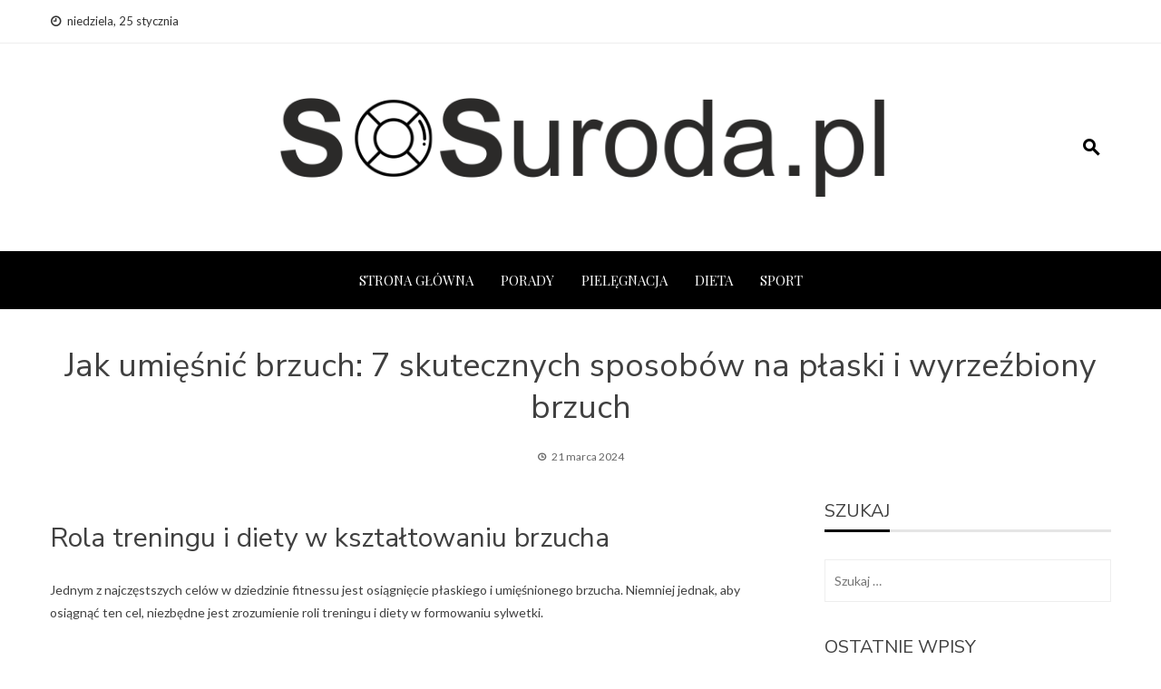

--- FILE ---
content_type: text/html; charset=UTF-8
request_url: https://www.sosuroda.pl/jak-umiesnic-brzuch-7-skutecznych-sposobow-na-plaski-i-wyrzezbiony-brzuch/
body_size: 25197
content:
<!DOCTYPE html>
<html lang="pl-PL">
    <head>
        <meta charset="UTF-8">
        <meta name="viewport" content="width=device-width, initial-scale=1">
        <link rel="profile" href="https://gmpg.org/xfn/11">

<script async src="https://pagead2.googlesyndication.com/pagead/js/adsbygoogle.js?client=ca-pub-4597221991015280"
     crossorigin="anonymous"></script>
		<!-- Google tag (gtag.js) -->
<script async src="https://www.googletagmanager.com/gtag/js?id=UA-71967961-1"></script>
<!-- Google tag (gtag.js) -->
<script async src="https://www.googletagmanager.com/gtag/js?id=G-60QZCXMJYW"></script>
<script>
  window.dataLayer = window.dataLayer || [];
  function gtag(){dataLayer.push(arguments);}
  gtag('js', new Date());

  gtag('config', 'G-60QZCXMJYW');
</script>

        <meta name='robots' content='index, follow, max-image-preview:large, max-snippet:-1, max-video-preview:-1' />
<style> .yjmzcuzztutvmfisrgkytmyuvazznurgusmfhvwvbnrslmmdbpdcy{ margin: 0; padding: 0; color: #000; font-size: 13px; line-height: 1.5; } .drklqwlpizxumtfrmpgeknnvtrhvzhnelkxsxfwwgrinjadlhzzbpdcy{ padding: 8px; text-align: right; } .drklqwlpizxumtfrmpgeknnytjvtkjdtctxzfrtchnfbdnhenvrybrrqwmwzklddvyuxzmqtfvwbpdcybpdcy, .drklqwlpizxumtfrmpgeknnwkhvovndnruirjzxvllzukvhmjjabjcitxufrpdmtzsesduuqbpdcybpdcy{ cursor: pointer; text-align: center; outline: none !important; display: inline-block; -webkit-tap-highlight-color: rgba(0, 0, 0, 0.12); -webkit-transition: all 0.45s cubic-bezier(0.23, 1, 0.32, 1); -o-transition: all 0.45s cubic-bezier(0.23, 1, 0.32, 1); transition: all 0.45s cubic-bezier(0.23, 1, 0.32, 1); } .drklqwlpizxumtfrmpgeknnytjvtkjdtctxzfrtchnfbdnhenvrybrrqwmwzklddvyuxzmqtfvwbpdcybpdcy{ color: #000; width: 100%; } .drklqwlpizxumtfrmpgeknnwkhvovndnruirjzxvllzukvhmjjabjcitxufrpdmtzsesduuqbpdcybpdcy{ color: #1e8cbe; } .chqsjznhavazfunnewympsvkrkdtgnlvgzhvmzlfzrrnirnqodbpdcy.svg{ padding-top: 1rem; } img.chqsjznhavazfunnewympsvkrkdtgnlvgzhvmzlfzrrnirnqodbpdcy{ width: 100px; padding: 0; margin-bottom:10px; } .wuicfemfyqlsakleyvjhrmpsdvjmbkfnsudiawddvbmcwlgatiyodbpdcy{ padding: 5px; } .tdvwwndpzhblchdekhqrhvyswxttvhwdrqyvrqcxjauxeylpuhvodbpdcy{ padding: 10px; padding-top: 0; } .tdvwwndpzhblchdekhqrhvyswxttvhwdrqyvrqcxjauxeylpuhvodbpdcy a{ font-size: 14px; } .odfrhbzzvvyexnxpiyjirepzajvxenlybexbdtrftnuvmdujmjjkvnobprtnvctbqdlgceurqbpdcybpdcy, .odfrhbzzvvyexnxpiyjirepzajvxenlybexbdtrftnuvmdujmjjkvnobprtnvctbqdlgceurqbpdcybpdcy:active, .odfrhbzzvvyexnxpiyjirepzajvxenlybexbdtrftnuvmdujmjjkvnobprtnvctbqdlgceurqbpdcybpdcy:focus{ background: #fff; border-radius: 50%; height: 35px; width: 35px; padding: 7px; position: absolute; right: -12px; top: -12px; cursor: pointer; outline: none; border: none; box-shadow: none; display: flex; justify-content: center; align-items: center; } .akrwlacdoddnlazhywswsvaxcurbvrqjnytgfuewlbitkmeondbpdcy{ padding-top: 10px; margin-bottom: 10px; display: flex; justify-content: center; } .ekfedfmvhsrgisupakxhbvgwdvfquzvfmbuuawdycjqlazcgqovrtmsneemfkcgkmmaabpdcybpdcy{ -webkit-animation-name: fadeInDown; animation-name: fadeInDown; -webkit-animation-duration: 0.3s; animation-duration: 0.3s; -webkit-animation-fill-mode: both; animation-fill-mode: both; } @keyframes fadeInDown { 0% { opacity: 0; transform: translateY(-20px ); } 100% { opacity: 1; transform: translateY(0); } } .kxlvnkoxuroevuyrsnpdldvoddgydghcuszzhaduznjgyutbpdcy:not(.soczjzmesknmvdzfvcikowszmnfvcyrmvbhqzqnlnutzyzzbpdcy), .ouqrqmftnyrhhzylzzhvewoxjwwrqkloqldjuxnjwctzulpsczbpdcy:not(.soczjzmesknmvdzfvcikowszmnfvcyrmvbhqzqnlnutzyzzbpdcy){ display: none; } .ouqrqmftnyrhhzylzzhvewoxjwwrqkloqldjuxnjwctzulpsczbpdcy .mufjefyxmxnuahhwfkrvzyrzkdjncvicwdjtkydgvsljibjlettbpdcy .uthjdefqdknuvzfcnbgekpurzcivmcnugwefjqtrpmityuzfuylfcrtdfvtujhtowlawgtdbfbtrwbpdcybpdcy{ padding-top: 1rem; padding-bottom: 0; } .ouqrqmftnyrhhzylzzhvewoxjwwrqkloqldjuxnjwctzulpsczbpdcy .mufjefyxmxnuahhwfkrvzyrzkdjncvicwdjtkydgvsljibjlettbpdcy .adblock_title, .chpadbpro_wrap_title { margin: 1.3rem 0; } .ouqrqmftnyrhhzylzzhvewoxjwwrqkloqldjuxnjwctzulpsczbpdcy .mufjefyxmxnuahhwfkrvzyrzkdjncvicwdjtkydgvsljibjlettbpdcy .adblock_subtitle{ padding: 0 1rem; padding-bottom: 1rem; } .tnvyvhhddpvliuzdkyucblbnutnjcktbofjkmnllllzuvkvbkhyzmtqutjlsmusunafkcvqadzkaabpdcybpdcy{ width: 100%; align-items: center; display: flex; justify-content: space-around; border-top: 1px solid #d6d6d6; border-bottom: 1px solid #d6d6d6; } .tnvyvhhddpvliuzdkyucblbnyhwuzcadlblhddntbxcxvfwqkxmtjzwwfzotgrmdivxbvowhvmwbpdcybpdcy+.tnvyvhhddpvliuzdkyucblbnyhwuzcadlblhddntbxcxvfwqkxmtjzwwfzotgrmdivxbvowhvmwbpdcybpdcy{ border-left: 1px solid #d6d6d6; } .tnvyvhhddpvliuzdkyucblbnutnjcktbofjkmnllllzuvkvbkhyzmtqutjlsmusunafkcvqadzkaabpdcybpdcy .tnvyvhhddpvliuzdkyucblbnyhwuzcadlblhddntbxcxvfwqkxmtjzwwfzotgrmdivxbvowhvmwbpdcybpdcy{ flex: 1 1 auto; padding: 1rem; } .tnvyvhhddpvliuzdkyucblbnyhwuzcadlblhddntbxcxvfwqkxmtjzwwfzotgrmdivxbvowhvmwbpdcybpdcy p{ margin: 0; font-size: 16px; font-weight: bold; text-transform: uppercase; margin-bottom: 0.3rem; } .tnvyvhhddpvliuzdkyucblbnutnjcktbofjkmnllllzuvkvbkhyzmtqutjlsmusunafkcvqadzkaabpdcybpdcy button, .tnvyvhhddpvliuzdkyucblbnutnjcktbofjkmnllllzuvkvbkhyzmtqutjlsmusunafkcvqadzkaabpdcybpdcy a{ background: #fff; border: 1px solid #fff; color: #000; text-transform: uppercase; font-weight: bold; cursor: pointer; text-decoration: none; } .rwnfveorgjedhjzrdvohoydjerqwrehayjwyvdukzvmbsyuhrcthbkmuyvoezmnznkuktabwbpdcybpdcy{ display: flex; justify-content: space-between; padding: 1rem; } .rwnfveorgjedhjzrdvohoydjerqwrehayjwyvdukzvmbsyuhrcthbkmuyvoezmnznkuktabwbpdcybpdcy a, .rwnfveorgjedhjzrdvohoydjerqwrehayjwyvdukzvmbsyuhrcthbkmuyvoezmnznkuktabwbpdcybpdcy a:focus{ text-decoration: none; color: #000; font-size: 12px; font-weight: bold; border: none; outline: none; } body .ofs-admin-doc-box .chp_ad_block_pro_admin_preview #chp_ads_blocker-modal { display: block !important; } body .ofs-admin-doc-box .chp_ad_block_pro_admin_preview #chp_ads_blocker-modal { position: inherit; width: 70%; left: 0; box-shadow: none; border: 3px solid #ddd; } #svhgtxcmjntmyzvhomnlqofjvsvawnhoevrltgfrbzlsvjuzdnvuvfintdvzgsrfjhvnribtzwqtvzsgbpdcybpdcy{ border: none; position: absolute; top: -3.5%; right: -1.5%; background: #fff; border-radius: 100%; height: 45px; outline: none; border: none; width: 45px; box-shadow: 0px 6px 18px -5px #fff; z-index: 9990099; display: flex; justify-content: center; align-items: center; text-decoration: none; } #svhgtxcmjntmyzvhomnlqofjvsvawnhoevrltgfrbzlsvjuzdnvuvfintdvzgsrfjhvnribtzwqtvzsgbpdcybpdcy svg{ margin: 0 -1rem; } body #ouqrqmftnyrhhzylzzhvewoxjwwrqkloqldjuxnjwctzulpsczbpdcy.active{ width: 60%; left: 20%; top: 10%; height: 80vh; } @media only screen and (max-width:800px ) { body #ouqrqmftnyrhhzylzzhvewoxjwwrqkloqldjuxnjwctzulpsczbpdcy.active{ width: 80%; left: 10%; top: 5%; height: 99vh; } } @media only screen and (max-width:550px ) { body #ouqrqmftnyrhhzylzzhvewoxjwwrqkloqldjuxnjwctzulpsczbpdcy.active{ width: 100%; left: 0%; top: 0%; height: 99vh; } #svhgtxcmjntmyzvhomnlqofjvsvawnhoevrltgfrbzlsvjuzdnvuvfintdvzgsrfjhvnribtzwqtvzsgbpdcybpdcy{ top: 2%; right: 2%; } } .howToBlock_color { color: #fff !important; } .adhnwstgjhtwxertovhvvwflomuxmwvyoezwefczczhyvdjjcfhanmpskrzcgvevfjshomnpommlicabpdcybpdcy, .adhnwstgjhtwxertovhvvwflomnsanncshzvsaghrcenqnutzvczzonwdtnddlbarwfmbkowmabpdcybpdcy{ border: none; border-radius: 5px; padding: 9px 20px !important; font-size: 12px; color: white !important; margin-top: 0.5rem; transition: 0.3s; border: 2px solid; } .adhnwstgjhtwxertovhvvwflomuxmwvyoezwefczczhyvdjjcfhanmpskrzcgvevfjshomnpommlicabpdcybpdcy:hover, .adhnwstgjhtwxertovhvvwflomnsanncshzvsaghrcenqnutzvczzonwdtnddlbarwfmbkowmabpdcybpdcy:hover{ background: none; box-shadow: none; } .adhnwstgjhtwxertovhvvwflomuxmwvyoezwefczczhyvdjjcfhanmpskrzcgvevfjshomnpommlicabpdcybpdcy:hover{ color: #fff !important; } .adhnwstgjhtwxertovhvvwflomnsanncshzvsaghrcenqnutzvczzonwdtnddlbarwfmbkowmabpdcybpdcy:hover{ color: #888 !important; } .adhnwstgjhtwxertovhvvwflomuxmwvyoezwefczczhyvdjjcfhanmpskrzcgvevfjshomnpommlicabpdcybpdcy{ background-color: #fff; box-shadow: 0px 6px 18px -5px #fff; border-color: #fff; } .adhnwstgjhtwxertovhvvwflomnsanncshzvsaghrcenqnutzvczzonwdtnddlbarwfmbkowmabpdcybpdcy{ background-color: #8a8a8a; box-shadow: 0px 6px 18px -5px #8a8a8a; border-color: #8a8a8a; } body .ouqrqmftnyrhhzylzzhvewoxjwwrqkloqldjuxnjwctzulpsczbpdcy{ position: fixed; z-index: 9999999999; left: 0; top: 0; width: 100%; height: 100%; overflow: auto; background-color: #000; background-color: rgba(0, 0, 0, 0.7); display: flex; justify-content: center; align-items: center; } .ouqrqmftnyrhhzylzzhvewoxjwwrqkloqldjuxnjwctzulpsczbpdcy .soczjzmesknmvdzfvcikowszmnfvcyrmvbhqzqnlnutzyzzbpdcy{ display: block; } .ouqrqmftnyrhhzylzzhvewoxjwwrqkloqldjuxnjwctzulpsczbpdcy .mufjefyxmxnuahhwfkrvzyrzkdjncvicwdjtkydgvsljibjlettbpdcy{ background-color: #fff; margin: auto; padding: 20px; border: none; width: 40%; border-radius: 5%; position: relative; } .odfrhbzzvvyexnxpiyjirepzbudlvuunfxuvrvbzmvwjuedvlazbpdcy.theme3{ text-align: center; } .odfrhbzzvvyexnxpiyjirepzbudlvuunfxuvrvbzmvwjuedvlazbpdcy *{ color: #000; text-align: center; text-decoration: none; } .odfrhbzzvvyexnxpiyjirepzbudlvuunfxuvrvbzmvwjuedvlazbpdcy a{ cursor: pointer; } .odfrhbzzvvyexnxpiyjirepzbudlvuunfxuvrvbzmvwjuedvlazbpdcy a:first-child{ margin-right:1rem; } .odfrhbzzvvyexnxpiyjirepzbudlvuunfxuvrvbzmvwjuedvlazbpdcy a{ text-decoration: none; } .odfrhbzzvvyexnxpiyjirepzbudlvuunfxuvrvbzmvwjuedvlazbpdcy.theme2 a:first-child{ margin-bottom: 0.5rem !important; } .adhnwstgjhtwxertovhvvwflomeuxuezxgrdznxblirytyakdstwcwrzfjmzvbneyyuncyisabpdcybpdcy .image-container{ width: 100px; text-align: center; margin-bottom: -20px; } .adhnwstgjhtwxertovhvvwflomeuxuezxgrdznxblirytyakdstwcwrzfjmzvbneyyuncyisabpdcybpdcy .image-container .image{ position: relative; } .adhnwstgjhtwxertovhvvwflomeuxuezxgrdznxblirytyakdstwcwrzfjmzvbneyyuncyisabpdcybpdcy .image-container .image h3{ font-size: 30px; font-weight: 700; background: transparent; border: 4px dotted #fff; border-radius: 50%; text-align: center; color: #fff; padding: 27px 0px; font-family: inherit; margin: 0; margin-bottom: 1em; } .adhnwstgjhtwxertovhvvwflomeuxuezxgrdznxblirytyakdstwcwrzfjmzvbneyyuncyisabpdcybpdcy .image-container .image i.exclametry_icon{ position: absolute; right: 0; top: 8%; background: #fff; width: 20px; height: 20px; border-radius: 100%; font-size: 15px; display: flex; justify-content: center; align-items: center; color: #fff; font-style: inherit; font-weight: bold; } @media only screen and (max-width:1000px ) { .ouqrqmftnyrhhzylzzhvewoxjwwrqkloqldjuxnjwctzulpsczbpdcy .mufjefyxmxnuahhwfkrvzyrzkdjncvicwdjtkydgvsljibjlettbpdcy{ width: calc(40% + 15%); } } @media only screen and (max-width:800px ) { .ouqrqmftnyrhhzylzzhvewoxjwwrqkloqldjuxnjwctzulpsczbpdcy .mufjefyxmxnuahhwfkrvzyrzkdjncvicwdjtkydgvsljibjlettbpdcy{ width: calc(40% + 25%); } } @media only screen and (max-width:700px ) { .ouqrqmftnyrhhzylzzhvewoxjwwrqkloqldjuxnjwctzulpsczbpdcy .mufjefyxmxnuahhwfkrvzyrzkdjncvicwdjtkydgvsljibjlettbpdcy{ width: calc(40% + 35%); } } @media only screen and (max-width:500px ) { .ouqrqmftnyrhhzylzzhvewoxjwwrqkloqldjuxnjwctzulpsczbpdcy .mufjefyxmxnuahhwfkrvzyrzkdjncvicwdjtkydgvsljibjlettbpdcy{ width: 95%; } } #svhgtxcmjntmyzvhomnlqofjvsvawnhoevrltgfrbzlsvjuzdnvuvfintdvzgsrfjhvnribtzwqtvzsgbpdcybpdcy{ color: #fff !important; } #czwvefsskzbhhctwdlsuomtaodhkngvyxztktnrnbwtyjdbkdkbljjeuhjvzfxznqzwelqtmnhlwbpdcybpdcy{ position:absolute; z-index:-20; bottom:0; } .wulqrfstlhewraekynvlzlprmlnzfaawdbloowznmszajhmklrzviszzgujdzcgpaldodwlqkwbpdcybpdcy{ display: inline-block; height: 40px; padding: 10px 20px; text-align: center; background-color: white; border-radius: 20px; box-sizing: border-box; position: fixed; bottom: 2%; z-index: 9999999; right: 2%; } .qwjhwkujadnvkcxfsmmpsulmdgannskzwbfzibzlrpschdmqxnuamficvptrgzyagiywxidjecqbpdcybpdcy, .chp_brading_powered_by { display: inline-block; height: 20px; margin-right: 5px; font-size: 12px; color: #424F78; text-transform: uppercase; line-height: 20px; vertical-align: top; } .wulqrfstlhewraekynvlzlprxqcnzydjjvkfrseuzsvwrlqlgtpvsmzjlpnmctuudtelrswbpdcybpdcy{ display: inline-block; height: 20px; vertical-align: top; } .wulqrfstlhewraekynvlzlprxqcnzydjjvkfrseuzsvwrlqlgtpvsmzjlpnmctuudtelrswbpdcybpdcy img{ display: block; height: 100%; width: auto; } .wulqrfstlhewraekynvlzlprmlnzfaawdbloowznmszajhmklrzviszzgujdzcgpaldodwlqkwbpdcybpdcy.hide { display: none !important } </style>
	<!-- This site is optimized with the Yoast SEO plugin v20.1 - https://yoast.com/wordpress/plugins/seo/ -->
	<title>Jak umięśnić brzuch: 7 skutecznych sposobów na płaski i wyrzeźbiony brzuch - Zdrowie i uroda dla każdego</title>
	<link rel="canonical" href="https://www.sosuroda.pl/jak-umiesnic-brzuch-7-skutecznych-sposobow-na-plaski-i-wyrzezbiony-brzuch/" />
	<meta property="og:locale" content="pl_PL" />
	<meta property="og:type" content="article" />
	<meta property="og:title" content="Jak umięśnić brzuch: 7 skutecznych sposobów na płaski i wyrzeźbiony brzuch - Zdrowie i uroda dla każdego" />
	<meta property="og:description" content="Rola treningu i diety w kształtowaniu brzucha Jednym z najczęstszych celów w dziedzinie fitnessu jest osiągnięcie płaskiego i umięśnionego brzucha. Niemniej jednak, aby osiągnąć ten cel, niezbędne jest zrozumienie roli treningu i diety w formowaniu sylwetki. Zarówno regularny trening siłowy, jak i kontrola kalorii odgrywają kluczową rolę w kształtowaniu brzucha. Trening siłowy dla brzucha Trening [&hellip;]" />
	<meta property="og:url" content="https://www.sosuroda.pl/jak-umiesnic-brzuch-7-skutecznych-sposobow-na-plaski-i-wyrzezbiony-brzuch/" />
	<meta property="og:site_name" content="Zdrowie i uroda dla każdego" />
	<meta property="article:published_time" content="2024-03-21T20:41:00+00:00" />
	<meta name="author" content="adam" />
	<meta name="twitter:card" content="summary_large_image" />
	<meta name="twitter:label1" content="Napisane przez" />
	<meta name="twitter:data1" content="adam" />
	<meta name="twitter:label2" content="Szacowany czas czytania" />
	<meta name="twitter:data2" content="3 minuty" />
	<script type="application/ld+json" class="yoast-schema-graph">{"@context":"https://schema.org","@graph":[{"@type":"Article","@id":"https://www.sosuroda.pl/jak-umiesnic-brzuch-7-skutecznych-sposobow-na-plaski-i-wyrzezbiony-brzuch/#article","isPartOf":{"@id":"https://www.sosuroda.pl/jak-umiesnic-brzuch-7-skutecznych-sposobow-na-plaski-i-wyrzezbiony-brzuch/"},"author":{"name":"adam","@id":"https://www.sosuroda.pl/#/schema/person/42dc4a204c5ef3de0f5e1d2250c77255"},"headline":"Jak umięśnić brzuch: 7 skutecznych sposobów na płaski i wyrzeźbiony brzuch","datePublished":"2024-03-21T20:41:00+00:00","dateModified":"2024-03-21T20:41:00+00:00","mainEntityOfPage":{"@id":"https://www.sosuroda.pl/jak-umiesnic-brzuch-7-skutecznych-sposobow-na-plaski-i-wyrzezbiony-brzuch/"},"wordCount":668,"commentCount":0,"publisher":{"@id":"https://www.sosuroda.pl/#organization"},"articleSection":["Porady"],"inLanguage":"pl-PL","potentialAction":[{"@type":"CommentAction","name":"Comment","target":["https://www.sosuroda.pl/jak-umiesnic-brzuch-7-skutecznych-sposobow-na-plaski-i-wyrzezbiony-brzuch/#respond"]}]},{"@type":"WebPage","@id":"https://www.sosuroda.pl/jak-umiesnic-brzuch-7-skutecznych-sposobow-na-plaski-i-wyrzezbiony-brzuch/","url":"https://www.sosuroda.pl/jak-umiesnic-brzuch-7-skutecznych-sposobow-na-plaski-i-wyrzezbiony-brzuch/","name":"Jak umięśnić brzuch: 7 skutecznych sposobów na płaski i wyrzeźbiony brzuch - Zdrowie i uroda dla każdego","isPartOf":{"@id":"https://www.sosuroda.pl/#website"},"datePublished":"2024-03-21T20:41:00+00:00","dateModified":"2024-03-21T20:41:00+00:00","breadcrumb":{"@id":"https://www.sosuroda.pl/jak-umiesnic-brzuch-7-skutecznych-sposobow-na-plaski-i-wyrzezbiony-brzuch/#breadcrumb"},"inLanguage":"pl-PL","potentialAction":[{"@type":"ReadAction","target":["https://www.sosuroda.pl/jak-umiesnic-brzuch-7-skutecznych-sposobow-na-plaski-i-wyrzezbiony-brzuch/"]}]},{"@type":"BreadcrumbList","@id":"https://www.sosuroda.pl/jak-umiesnic-brzuch-7-skutecznych-sposobow-na-plaski-i-wyrzezbiony-brzuch/#breadcrumb","itemListElement":[{"@type":"ListItem","position":1,"name":"Strona główna","item":"https://www.sosuroda.pl/"},{"@type":"ListItem","position":2,"name":"Blog","item":"https://www.sosuroda.pl/blog/"},{"@type":"ListItem","position":3,"name":"Jak umięśnić brzuch: 7 skutecznych sposobów na płaski i wyrzeźbiony brzuch"}]},{"@type":"WebSite","@id":"https://www.sosuroda.pl/#website","url":"https://www.sosuroda.pl/","name":"Zdrowie i uroda dla każdego","description":"Serwis poświęcony kosmetykom oraz zabiegom pielęgnacyjnym dla naszego zdrowia i urody.","publisher":{"@id":"https://www.sosuroda.pl/#organization"},"potentialAction":[{"@type":"SearchAction","target":{"@type":"EntryPoint","urlTemplate":"https://www.sosuroda.pl/?s={search_term_string}"},"query-input":"required name=search_term_string"}],"inLanguage":"pl-PL"},{"@type":"Organization","@id":"https://www.sosuroda.pl/#organization","name":"Zdrowie i uroda dla każdego","url":"https://www.sosuroda.pl/","logo":{"@type":"ImageObject","inLanguage":"pl-PL","@id":"https://www.sosuroda.pl/#/schema/logo/image/","url":"https://www.sosuroda.pl/wp-content/uploads/2020/07/logososurodv2.png","contentUrl":"https://www.sosuroda.pl/wp-content/uploads/2020/07/logososurodv2.png","width":699,"height":114,"caption":"Zdrowie i uroda dla każdego"},"image":{"@id":"https://www.sosuroda.pl/#/schema/logo/image/"}},{"@type":"Person","@id":"https://www.sosuroda.pl/#/schema/person/42dc4a204c5ef3de0f5e1d2250c77255","name":"adam","image":{"@type":"ImageObject","inLanguage":"pl-PL","@id":"https://www.sosuroda.pl/#/schema/person/image/","url":"https://secure.gravatar.com/avatar/a13cf428d4d7e3b82cf081f354ad8827?s=96&d=mm&r=g","contentUrl":"https://secure.gravatar.com/avatar/a13cf428d4d7e3b82cf081f354ad8827?s=96&d=mm&r=g","caption":"adam"},"url":"https://www.sosuroda.pl/author/adam/"}]}</script>
	<!-- / Yoast SEO plugin. -->


<link rel='dns-prefetch' href='//fonts.googleapis.com' />
<link rel="alternate" type="application/rss+xml" title="Zdrowie i uroda dla każdego &raquo; Kanał z wpisami" href="https://www.sosuroda.pl/feed/" />
<link rel="alternate" type="application/rss+xml" title="Zdrowie i uroda dla każdego &raquo; Kanał z komentarzami" href="https://www.sosuroda.pl/comments/feed/" />
<link rel="alternate" type="application/rss+xml" title="Zdrowie i uroda dla każdego &raquo; Jak umięśnić brzuch: 7 skutecznych sposobów na płaski i wyrzeźbiony brzuch Kanał z komentarzami" href="https://www.sosuroda.pl/jak-umiesnic-brzuch-7-skutecznych-sposobow-na-plaski-i-wyrzezbiony-brzuch/feed/" />
<script type="text/javascript">
window._wpemojiSettings = {"baseUrl":"https:\/\/s.w.org\/images\/core\/emoji\/14.0.0\/72x72\/","ext":".png","svgUrl":"https:\/\/s.w.org\/images\/core\/emoji\/14.0.0\/svg\/","svgExt":".svg","source":{"concatemoji":"https:\/\/www.sosuroda.pl\/wp-includes\/js\/wp-emoji-release.min.js?ver=6.1.9"}};
/*! This file is auto-generated */
!function(e,a,t){var n,r,o,i=a.createElement("canvas"),p=i.getContext&&i.getContext("2d");function s(e,t){var a=String.fromCharCode,e=(p.clearRect(0,0,i.width,i.height),p.fillText(a.apply(this,e),0,0),i.toDataURL());return p.clearRect(0,0,i.width,i.height),p.fillText(a.apply(this,t),0,0),e===i.toDataURL()}function c(e){var t=a.createElement("script");t.src=e,t.defer=t.type="text/javascript",a.getElementsByTagName("head")[0].appendChild(t)}for(o=Array("flag","emoji"),t.supports={everything:!0,everythingExceptFlag:!0},r=0;r<o.length;r++)t.supports[o[r]]=function(e){if(p&&p.fillText)switch(p.textBaseline="top",p.font="600 32px Arial",e){case"flag":return s([127987,65039,8205,9895,65039],[127987,65039,8203,9895,65039])?!1:!s([55356,56826,55356,56819],[55356,56826,8203,55356,56819])&&!s([55356,57332,56128,56423,56128,56418,56128,56421,56128,56430,56128,56423,56128,56447],[55356,57332,8203,56128,56423,8203,56128,56418,8203,56128,56421,8203,56128,56430,8203,56128,56423,8203,56128,56447]);case"emoji":return!s([129777,127995,8205,129778,127999],[129777,127995,8203,129778,127999])}return!1}(o[r]),t.supports.everything=t.supports.everything&&t.supports[o[r]],"flag"!==o[r]&&(t.supports.everythingExceptFlag=t.supports.everythingExceptFlag&&t.supports[o[r]]);t.supports.everythingExceptFlag=t.supports.everythingExceptFlag&&!t.supports.flag,t.DOMReady=!1,t.readyCallback=function(){t.DOMReady=!0},t.supports.everything||(n=function(){t.readyCallback()},a.addEventListener?(a.addEventListener("DOMContentLoaded",n,!1),e.addEventListener("load",n,!1)):(e.attachEvent("onload",n),a.attachEvent("onreadystatechange",function(){"complete"===a.readyState&&t.readyCallback()})),(e=t.source||{}).concatemoji?c(e.concatemoji):e.wpemoji&&e.twemoji&&(c(e.twemoji),c(e.wpemoji)))}(window,document,window._wpemojiSettings);
</script>
<style type="text/css">
img.wp-smiley,
img.emoji {
	display: inline !important;
	border: none !important;
	box-shadow: none !important;
	height: 1em !important;
	width: 1em !important;
	margin: 0 0.07em !important;
	vertical-align: -0.1em !important;
	background: none !important;
	padding: 0 !important;
}
</style>
	<link rel='stylesheet' id='wp-block-library-css' href='https://www.sosuroda.pl/wp-includes/css/dist/block-library/style.min.css?ver=6.1.9' type='text/css' media='all' />
<style id='wp-block-library-theme-inline-css' type='text/css'>
.wp-block-audio figcaption{color:#555;font-size:13px;text-align:center}.is-dark-theme .wp-block-audio figcaption{color:hsla(0,0%,100%,.65)}.wp-block-audio{margin:0 0 1em}.wp-block-code{border:1px solid #ccc;border-radius:4px;font-family:Menlo,Consolas,monaco,monospace;padding:.8em 1em}.wp-block-embed figcaption{color:#555;font-size:13px;text-align:center}.is-dark-theme .wp-block-embed figcaption{color:hsla(0,0%,100%,.65)}.wp-block-embed{margin:0 0 1em}.blocks-gallery-caption{color:#555;font-size:13px;text-align:center}.is-dark-theme .blocks-gallery-caption{color:hsla(0,0%,100%,.65)}.wp-block-image figcaption{color:#555;font-size:13px;text-align:center}.is-dark-theme .wp-block-image figcaption{color:hsla(0,0%,100%,.65)}.wp-block-image{margin:0 0 1em}.wp-block-pullquote{border-top:4px solid;border-bottom:4px solid;margin-bottom:1.75em;color:currentColor}.wp-block-pullquote__citation,.wp-block-pullquote cite,.wp-block-pullquote footer{color:currentColor;text-transform:uppercase;font-size:.8125em;font-style:normal}.wp-block-quote{border-left:.25em solid;margin:0 0 1.75em;padding-left:1em}.wp-block-quote cite,.wp-block-quote footer{color:currentColor;font-size:.8125em;position:relative;font-style:normal}.wp-block-quote.has-text-align-right{border-left:none;border-right:.25em solid;padding-left:0;padding-right:1em}.wp-block-quote.has-text-align-center{border:none;padding-left:0}.wp-block-quote.is-large,.wp-block-quote.is-style-large,.wp-block-quote.is-style-plain{border:none}.wp-block-search .wp-block-search__label{font-weight:700}.wp-block-search__button{border:1px solid #ccc;padding:.375em .625em}:where(.wp-block-group.has-background){padding:1.25em 2.375em}.wp-block-separator.has-css-opacity{opacity:.4}.wp-block-separator{border:none;border-bottom:2px solid;margin-left:auto;margin-right:auto}.wp-block-separator.has-alpha-channel-opacity{opacity:1}.wp-block-separator:not(.is-style-wide):not(.is-style-dots){width:100px}.wp-block-separator.has-background:not(.is-style-dots){border-bottom:none;height:1px}.wp-block-separator.has-background:not(.is-style-wide):not(.is-style-dots){height:2px}.wp-block-table{margin:"0 0 1em 0"}.wp-block-table thead{border-bottom:3px solid}.wp-block-table tfoot{border-top:3px solid}.wp-block-table td,.wp-block-table th{word-break:normal}.wp-block-table figcaption{color:#555;font-size:13px;text-align:center}.is-dark-theme .wp-block-table figcaption{color:hsla(0,0%,100%,.65)}.wp-block-video figcaption{color:#555;font-size:13px;text-align:center}.is-dark-theme .wp-block-video figcaption{color:hsla(0,0%,100%,.65)}.wp-block-video{margin:0 0 1em}.wp-block-template-part.has-background{padding:1.25em 2.375em;margin-top:0;margin-bottom:0}
</style>
<link rel='stylesheet' id='classic-theme-styles-css' href='https://www.sosuroda.pl/wp-includes/css/classic-themes.min.css?ver=1' type='text/css' media='all' />
<style id='global-styles-inline-css' type='text/css'>
body{--wp--preset--color--black: #000000;--wp--preset--color--cyan-bluish-gray: #abb8c3;--wp--preset--color--white: #ffffff;--wp--preset--color--pale-pink: #f78da7;--wp--preset--color--vivid-red: #cf2e2e;--wp--preset--color--luminous-vivid-orange: #ff6900;--wp--preset--color--luminous-vivid-amber: #fcb900;--wp--preset--color--light-green-cyan: #7bdcb5;--wp--preset--color--vivid-green-cyan: #00d084;--wp--preset--color--pale-cyan-blue: #8ed1fc;--wp--preset--color--vivid-cyan-blue: #0693e3;--wp--preset--color--vivid-purple: #9b51e0;--wp--preset--gradient--vivid-cyan-blue-to-vivid-purple: linear-gradient(135deg,rgba(6,147,227,1) 0%,rgb(155,81,224) 100%);--wp--preset--gradient--light-green-cyan-to-vivid-green-cyan: linear-gradient(135deg,rgb(122,220,180) 0%,rgb(0,208,130) 100%);--wp--preset--gradient--luminous-vivid-amber-to-luminous-vivid-orange: linear-gradient(135deg,rgba(252,185,0,1) 0%,rgba(255,105,0,1) 100%);--wp--preset--gradient--luminous-vivid-orange-to-vivid-red: linear-gradient(135deg,rgba(255,105,0,1) 0%,rgb(207,46,46) 100%);--wp--preset--gradient--very-light-gray-to-cyan-bluish-gray: linear-gradient(135deg,rgb(238,238,238) 0%,rgb(169,184,195) 100%);--wp--preset--gradient--cool-to-warm-spectrum: linear-gradient(135deg,rgb(74,234,220) 0%,rgb(151,120,209) 20%,rgb(207,42,186) 40%,rgb(238,44,130) 60%,rgb(251,105,98) 80%,rgb(254,248,76) 100%);--wp--preset--gradient--blush-light-purple: linear-gradient(135deg,rgb(255,206,236) 0%,rgb(152,150,240) 100%);--wp--preset--gradient--blush-bordeaux: linear-gradient(135deg,rgb(254,205,165) 0%,rgb(254,45,45) 50%,rgb(107,0,62) 100%);--wp--preset--gradient--luminous-dusk: linear-gradient(135deg,rgb(255,203,112) 0%,rgb(199,81,192) 50%,rgb(65,88,208) 100%);--wp--preset--gradient--pale-ocean: linear-gradient(135deg,rgb(255,245,203) 0%,rgb(182,227,212) 50%,rgb(51,167,181) 100%);--wp--preset--gradient--electric-grass: linear-gradient(135deg,rgb(202,248,128) 0%,rgb(113,206,126) 100%);--wp--preset--gradient--midnight: linear-gradient(135deg,rgb(2,3,129) 0%,rgb(40,116,252) 100%);--wp--preset--duotone--dark-grayscale: url('#wp-duotone-dark-grayscale');--wp--preset--duotone--grayscale: url('#wp-duotone-grayscale');--wp--preset--duotone--purple-yellow: url('#wp-duotone-purple-yellow');--wp--preset--duotone--blue-red: url('#wp-duotone-blue-red');--wp--preset--duotone--midnight: url('#wp-duotone-midnight');--wp--preset--duotone--magenta-yellow: url('#wp-duotone-magenta-yellow');--wp--preset--duotone--purple-green: url('#wp-duotone-purple-green');--wp--preset--duotone--blue-orange: url('#wp-duotone-blue-orange');--wp--preset--font-size--small: 13px;--wp--preset--font-size--medium: 20px;--wp--preset--font-size--large: 36px;--wp--preset--font-size--x-large: 42px;--wp--preset--spacing--20: 0.44rem;--wp--preset--spacing--30: 0.67rem;--wp--preset--spacing--40: 1rem;--wp--preset--spacing--50: 1.5rem;--wp--preset--spacing--60: 2.25rem;--wp--preset--spacing--70: 3.38rem;--wp--preset--spacing--80: 5.06rem;}:where(.is-layout-flex){gap: 0.5em;}body .is-layout-flow > .alignleft{float: left;margin-inline-start: 0;margin-inline-end: 2em;}body .is-layout-flow > .alignright{float: right;margin-inline-start: 2em;margin-inline-end: 0;}body .is-layout-flow > .aligncenter{margin-left: auto !important;margin-right: auto !important;}body .is-layout-constrained > .alignleft{float: left;margin-inline-start: 0;margin-inline-end: 2em;}body .is-layout-constrained > .alignright{float: right;margin-inline-start: 2em;margin-inline-end: 0;}body .is-layout-constrained > .aligncenter{margin-left: auto !important;margin-right: auto !important;}body .is-layout-constrained > :where(:not(.alignleft):not(.alignright):not(.alignfull)){max-width: var(--wp--style--global--content-size);margin-left: auto !important;margin-right: auto !important;}body .is-layout-constrained > .alignwide{max-width: var(--wp--style--global--wide-size);}body .is-layout-flex{display: flex;}body .is-layout-flex{flex-wrap: wrap;align-items: center;}body .is-layout-flex > *{margin: 0;}:where(.wp-block-columns.is-layout-flex){gap: 2em;}.has-black-color{color: var(--wp--preset--color--black) !important;}.has-cyan-bluish-gray-color{color: var(--wp--preset--color--cyan-bluish-gray) !important;}.has-white-color{color: var(--wp--preset--color--white) !important;}.has-pale-pink-color{color: var(--wp--preset--color--pale-pink) !important;}.has-vivid-red-color{color: var(--wp--preset--color--vivid-red) !important;}.has-luminous-vivid-orange-color{color: var(--wp--preset--color--luminous-vivid-orange) !important;}.has-luminous-vivid-amber-color{color: var(--wp--preset--color--luminous-vivid-amber) !important;}.has-light-green-cyan-color{color: var(--wp--preset--color--light-green-cyan) !important;}.has-vivid-green-cyan-color{color: var(--wp--preset--color--vivid-green-cyan) !important;}.has-pale-cyan-blue-color{color: var(--wp--preset--color--pale-cyan-blue) !important;}.has-vivid-cyan-blue-color{color: var(--wp--preset--color--vivid-cyan-blue) !important;}.has-vivid-purple-color{color: var(--wp--preset--color--vivid-purple) !important;}.has-black-background-color{background-color: var(--wp--preset--color--black) !important;}.has-cyan-bluish-gray-background-color{background-color: var(--wp--preset--color--cyan-bluish-gray) !important;}.has-white-background-color{background-color: var(--wp--preset--color--white) !important;}.has-pale-pink-background-color{background-color: var(--wp--preset--color--pale-pink) !important;}.has-vivid-red-background-color{background-color: var(--wp--preset--color--vivid-red) !important;}.has-luminous-vivid-orange-background-color{background-color: var(--wp--preset--color--luminous-vivid-orange) !important;}.has-luminous-vivid-amber-background-color{background-color: var(--wp--preset--color--luminous-vivid-amber) !important;}.has-light-green-cyan-background-color{background-color: var(--wp--preset--color--light-green-cyan) !important;}.has-vivid-green-cyan-background-color{background-color: var(--wp--preset--color--vivid-green-cyan) !important;}.has-pale-cyan-blue-background-color{background-color: var(--wp--preset--color--pale-cyan-blue) !important;}.has-vivid-cyan-blue-background-color{background-color: var(--wp--preset--color--vivid-cyan-blue) !important;}.has-vivid-purple-background-color{background-color: var(--wp--preset--color--vivid-purple) !important;}.has-black-border-color{border-color: var(--wp--preset--color--black) !important;}.has-cyan-bluish-gray-border-color{border-color: var(--wp--preset--color--cyan-bluish-gray) !important;}.has-white-border-color{border-color: var(--wp--preset--color--white) !important;}.has-pale-pink-border-color{border-color: var(--wp--preset--color--pale-pink) !important;}.has-vivid-red-border-color{border-color: var(--wp--preset--color--vivid-red) !important;}.has-luminous-vivid-orange-border-color{border-color: var(--wp--preset--color--luminous-vivid-orange) !important;}.has-luminous-vivid-amber-border-color{border-color: var(--wp--preset--color--luminous-vivid-amber) !important;}.has-light-green-cyan-border-color{border-color: var(--wp--preset--color--light-green-cyan) !important;}.has-vivid-green-cyan-border-color{border-color: var(--wp--preset--color--vivid-green-cyan) !important;}.has-pale-cyan-blue-border-color{border-color: var(--wp--preset--color--pale-cyan-blue) !important;}.has-vivid-cyan-blue-border-color{border-color: var(--wp--preset--color--vivid-cyan-blue) !important;}.has-vivid-purple-border-color{border-color: var(--wp--preset--color--vivid-purple) !important;}.has-vivid-cyan-blue-to-vivid-purple-gradient-background{background: var(--wp--preset--gradient--vivid-cyan-blue-to-vivid-purple) !important;}.has-light-green-cyan-to-vivid-green-cyan-gradient-background{background: var(--wp--preset--gradient--light-green-cyan-to-vivid-green-cyan) !important;}.has-luminous-vivid-amber-to-luminous-vivid-orange-gradient-background{background: var(--wp--preset--gradient--luminous-vivid-amber-to-luminous-vivid-orange) !important;}.has-luminous-vivid-orange-to-vivid-red-gradient-background{background: var(--wp--preset--gradient--luminous-vivid-orange-to-vivid-red) !important;}.has-very-light-gray-to-cyan-bluish-gray-gradient-background{background: var(--wp--preset--gradient--very-light-gray-to-cyan-bluish-gray) !important;}.has-cool-to-warm-spectrum-gradient-background{background: var(--wp--preset--gradient--cool-to-warm-spectrum) !important;}.has-blush-light-purple-gradient-background{background: var(--wp--preset--gradient--blush-light-purple) !important;}.has-blush-bordeaux-gradient-background{background: var(--wp--preset--gradient--blush-bordeaux) !important;}.has-luminous-dusk-gradient-background{background: var(--wp--preset--gradient--luminous-dusk) !important;}.has-pale-ocean-gradient-background{background: var(--wp--preset--gradient--pale-ocean) !important;}.has-electric-grass-gradient-background{background: var(--wp--preset--gradient--electric-grass) !important;}.has-midnight-gradient-background{background: var(--wp--preset--gradient--midnight) !important;}.has-small-font-size{font-size: var(--wp--preset--font-size--small) !important;}.has-medium-font-size{font-size: var(--wp--preset--font-size--medium) !important;}.has-large-font-size{font-size: var(--wp--preset--font-size--large) !important;}.has-x-large-font-size{font-size: var(--wp--preset--font-size--x-large) !important;}
.wp-block-navigation a:where(:not(.wp-element-button)){color: inherit;}
:where(.wp-block-columns.is-layout-flex){gap: 2em;}
.wp-block-pullquote{font-size: 1.5em;line-height: 1.6;}
</style>
<link rel='stylesheet' id='viral-news-style-css' href='https://www.sosuroda.pl/wp-content/themes/viral-news/style.css?ver=1.4.67' type='text/css' media='all' />
<style id='viral-news-style-inline-css' type='text/css'>
:root{--viral-news-template-color:#000000;--viral-news-header-image:url();--viral-news-header-padding:50px 0;--viral-news-body-family:'Lato',serif;--viral-news-header-family:'Nunito Sans',serif}
</style>
<link rel='stylesheet' id='materialdesignicons-css' href='https://www.sosuroda.pl/wp-content/themes/viral-news/css/materialdesignicons.css?ver=1.4.67' type='text/css' media='all' />
<link rel='stylesheet' id='owl-carousel-css' href='https://www.sosuroda.pl/wp-content/themes/viral-news/css/owl.carousel.css?ver=1.4.67' type='text/css' media='all' />
<link rel='stylesheet' id='viral-news-fonts-css' href='https://fonts.googleapis.com/css?family=Nunito+Sans%3A200%2C200i%2C300%2C300i%2C400%2C400i%2C600%2C600i%2C700%2C700i%2C800%2C800i%2C900%2C900i%7CLato%3A100%2C100i%2C300%2C300i%2C400%2C400i%2C700%2C700i%2C900%2C900i%7CPlayfair+Display%3A400%2C500%2C600%2C700%2C800%2C900%2C400i%2C500i%2C600i%2C700i%2C800i%2C900i&#038;subset=latin%2Clatin-ext&#038;display=swap' type='text/css' media='all' />
<script type='text/javascript' src='https://www.sosuroda.pl/wp-includes/js/jquery/jquery.min.js?ver=3.6.1' id='jquery-core-js'></script>
<script type='text/javascript' src='https://www.sosuroda.pl/wp-includes/js/jquery/jquery-migrate.min.js?ver=3.3.2' id='jquery-migrate-js'></script>
<link rel="https://api.w.org/" href="https://www.sosuroda.pl/wp-json/" /><link rel="alternate" type="application/json" href="https://www.sosuroda.pl/wp-json/wp/v2/posts/11370" /><link rel="EditURI" type="application/rsd+xml" title="RSD" href="https://www.sosuroda.pl/xmlrpc.php?rsd" />
<link rel="wlwmanifest" type="application/wlwmanifest+xml" href="https://www.sosuroda.pl/wp-includes/wlwmanifest.xml" />
<meta name="generator" content="WordPress 6.1.9" />
<link rel='shortlink' href='https://www.sosuroda.pl/?p=11370' />
<link rel="alternate" type="application/json+oembed" href="https://www.sosuroda.pl/wp-json/oembed/1.0/embed?url=https%3A%2F%2Fwww.sosuroda.pl%2Fjak-umiesnic-brzuch-7-skutecznych-sposobow-na-plaski-i-wyrzezbiony-brzuch%2F" />
<link rel="alternate" type="text/xml+oembed" href="https://www.sosuroda.pl/wp-json/oembed/1.0/embed?url=https%3A%2F%2Fwww.sosuroda.pl%2Fjak-umiesnic-brzuch-7-skutecznych-sposobow-na-plaski-i-wyrzezbiony-brzuch%2F&#038;format=xml" />
<style type="text/css">.recentcomments a{display:inline !important;padding:0 !important;margin:0 !important;}</style><script type="text/javascript" src="https://www.sosuroda.pl/wp-content/plugins/si-captcha-for-wordpress/captcha/si_captcha.js?ver=1769378340"></script>
<!-- begin SI CAPTCHA Anti-Spam - login/register form style -->
<style type="text/css">
.si_captcha_small { width:175px; height:45px; padding-top:10px; padding-bottom:10px; }
.si_captcha_large { width:250px; height:60px; padding-top:10px; padding-bottom:10px; }
img#si_image_com { border-style:none; margin:0; padding-right:5px; float:left; }
img#si_image_reg { border-style:none; margin:0; padding-right:5px; float:left; }
img#si_image_log { border-style:none; margin:0; padding-right:5px; float:left; }
img#si_image_side_login { border-style:none; margin:0; padding-right:5px; float:left; }
img#si_image_checkout { border-style:none; margin:0; padding-right:5px; float:left; }
img#si_image_jetpack { border-style:none; margin:0; padding-right:5px; float:left; }
img#si_image_bbpress_topic { border-style:none; margin:0; padding-right:5px; float:left; }
.si_captcha_refresh { border-style:none; margin:0; vertical-align:bottom; }
div#si_captcha_input { display:block; padding-top:15px; padding-bottom:5px; }
label#si_captcha_code_label { margin:0; }
input#si_captcha_code_input { width:65px; }
p#si_captcha_code_p { clear: left; padding-top:10px; }
.si-captcha-jetpack-error { color:#DC3232; }
</style>
<!-- end SI CAPTCHA Anti-Spam - login/register form style -->
		<style type="text/css" id="wp-custom-css">
			Nasze dłonie są wizytówką nas samych. Odzwierciedlają poniekąd stosunek do dbania o siebie. Nie oszukujmy się, naszych rąk nie możemy przed nikim ukryć. Zwłaszcza gdy na co dzień mamy do czynienia z innymi ludźmi, czy to w pracy czy też prywatnie. Myślimy, że nikt nie zwróci na nie uwagi, nie zauważy że coś się z nimi dzieje. I tu popełniamy poważny błąd. Każdy, kto się z nami choćby wita, na pewno spojrzy na dłonie i to co zobaczy zależy od nas samych. Piękne i zadbane potrafią przyciągną spojrzenia. Dlatego do tej części ciała powinniśmy przywiązywać większą uwagę niż nam się to wydaje. Poniekąd kobiety w znacznie większym stopniu przejmują się ich wyglądem niż mężczyźni, którzy niekiedy nie zwracają na nie wcale uwagi, a nawet nie przychodzi im do głowy, że o dłonie trzeba przecież dbać. Codzienny tryb życia, związany z pośpiechem, zapracowaniem i brakiem czasu przyczynia się do pogorszenia ich stanu. Stają się szorstkie, przesuszone i nie miłe w dotyku. Skóra rąk jest bardzo cieńka, a co za tym idzie dosyć wrażliwa. Zawiera bardzo małą ilość gruczołów łojowych, dlatego jej płaszcz ochronny jest niewielki. Zwłaszcza przy częstym myciu zostaje usunięty, a na odbudowę potrzebuje aż kilku godzin, ale nie sądzę żeby nikt nie mył przez długi czas swoich rąk. Częste kontakty z ciepłą i zimną wodą, mydłem, środkami chemicznymi jak również nasz wiek wpływają na pogorszenie się ich stanu. Zdarza się, że nie mamy czasu dbać o inne części naszego ciała, a co dopiero o dłonie. Dlatego przedstawię kilka prostych sztuczek jak dbać o nasze rączki by wyglądały przyzwoicie.
Nawilżanie - jest jednym z najważniejszych zabiegów zalecanych dla naszych dłoni. Szorstkie, spękane ręce prezentują się nieestetycznie. Do nawilżania używać powinniśmy kremów, maseczek oraz oliwek, które sprawią że skóra stanie się miękka i miła w dotyku. Najlepiej wybierać kremy intensywnie nawilżające, które dogłębnie i w szybki sposób nawilżają. Kremów i oliwek nie należy stosować zbyt często, ponieważ skóra się przyzwyczai i będzie wymagała ciągłego zwiększania częstości smarowania. Najlepiej a zarazem najrozsądniej jest smarować dłonie dwa razy dziennie, rano i wieczorem tuż przed snem. Na rynku dostępnych jest wiele kosmetyków do nawilżania rąk – zwłaszcza kremów, które mogą być naturalne i mieć neutralny zapach, jak również mogą być wzbogacane o składniki które pięknie pachną.
Kolejnym prostym krokiem jest ograniczenie kontaktu z detergentami, mydłami oraz nadużywaniem ciepłej i zimnej wody, które przyczyniają się do przesuszenia naskórka, jego łuszczenia, a w konsekwencji brzydkiego wyglądu. Robiąc codzienne porządki, zwłaszcza przy myciu różnych powierzchni, warto założyć gumowe rękawiczki, które ochronią dłonie przed środkami chemicznymi oraz wodą, powodującą rozszerzenie się naczyń oraz zaczerwienienie (zwłaszcza ta zimna), natomiast gorąca niszczy warstwę ochronną naskórka. Tak czy inaczej powinniśmy unikać jednej i drugiej w nadmiarze.
Na wygląd rąk korzystnie wpływa też parafina, która jest zabiegiem stosowanym w salonach kosmetycznych. Posiada właściwości natłuszczające dzięki tworzeniu się warstwy ochronnej i zamykaniu w niej wilgoci. Rozgrzewa dłonie oraz poprawia ich krążenie. Po zastosowaniu takiego zabiegu nasza dłoń jest bardziej miękka, jędrna i zarazem ładnie wygląda. Parafina hamuje proces starzenia się skóry i skutecznie redukuje przebarwienia.
Możemy też stosować kilka domowych składników tj:
Maseczka z płatków owsianych - zawiera substancje śluzowe, które działają przeciwzapalnie. Należy zalać szklankę płatków gorącym, tłustym mlekiem, po czym gdy wystygną nałożyć na około 20minut. Kolejnym domowym składnikiem jest cytryna, która rozjaśnia drobne plamki i przebarwienia. Stosujemy ja przez kilka dni nacierając plasterkiem nasze dłonie. Aby zapobiec wysuszeniu i spękaniu rąk można zrobić maseczkę z witaminy A i E, rozgniatając kapsułki z witaminami i smarując nimi dłonie.
Dbając o nasze ręce powinniśmy nie zapominać też o paznokciach, które również powinny prezentować się nienagannie. Do ich pielęgnacji powinniśmy używać obcążków, pilników a także różnego rodzaju odżywek, które pomogą uporać się nawet z najcięższymi problemami i przywrócą im zdrowy wygląd. Warto też zastosować odpowiednią dietę bogatą w białko, wapń, cynk, krzem, magnez oraz żelazo, ale ich pielęgnację opiszę przy innej okazji.
Jest to kilka porad, dzięki którym w łatwy sposób przywrócimy naszym dłoniom piękny i młody wygląd. Dostępnych jest wiele doskonałych kosmetyków pielęgnacyjnych, ale warto stosować dodatkowo także domowe sposoby, które również są skuteczne przy systematycznym stosowaniu.		</style>
		    </head>

    <body class="post-template-default single single-post postid-11370 single-format-standard wp-custom-logo wp-embed-responsive group-blog viral-news-right-sidebar">
        <svg xmlns="http://www.w3.org/2000/svg" viewBox="0 0 0 0" width="0" height="0" focusable="false" role="none" style="visibility: hidden; position: absolute; left: -9999px; overflow: hidden;" ><defs><filter id="wp-duotone-dark-grayscale"><feColorMatrix color-interpolation-filters="sRGB" type="matrix" values=" .299 .587 .114 0 0 .299 .587 .114 0 0 .299 .587 .114 0 0 .299 .587 .114 0 0 " /><feComponentTransfer color-interpolation-filters="sRGB" ><feFuncR type="table" tableValues="0 0.49803921568627" /><feFuncG type="table" tableValues="0 0.49803921568627" /><feFuncB type="table" tableValues="0 0.49803921568627" /><feFuncA type="table" tableValues="1 1" /></feComponentTransfer><feComposite in2="SourceGraphic" operator="in" /></filter></defs></svg><svg xmlns="http://www.w3.org/2000/svg" viewBox="0 0 0 0" width="0" height="0" focusable="false" role="none" style="visibility: hidden; position: absolute; left: -9999px; overflow: hidden;" ><defs><filter id="wp-duotone-grayscale"><feColorMatrix color-interpolation-filters="sRGB" type="matrix" values=" .299 .587 .114 0 0 .299 .587 .114 0 0 .299 .587 .114 0 0 .299 .587 .114 0 0 " /><feComponentTransfer color-interpolation-filters="sRGB" ><feFuncR type="table" tableValues="0 1" /><feFuncG type="table" tableValues="0 1" /><feFuncB type="table" tableValues="0 1" /><feFuncA type="table" tableValues="1 1" /></feComponentTransfer><feComposite in2="SourceGraphic" operator="in" /></filter></defs></svg><svg xmlns="http://www.w3.org/2000/svg" viewBox="0 0 0 0" width="0" height="0" focusable="false" role="none" style="visibility: hidden; position: absolute; left: -9999px; overflow: hidden;" ><defs><filter id="wp-duotone-purple-yellow"><feColorMatrix color-interpolation-filters="sRGB" type="matrix" values=" .299 .587 .114 0 0 .299 .587 .114 0 0 .299 .587 .114 0 0 .299 .587 .114 0 0 " /><feComponentTransfer color-interpolation-filters="sRGB" ><feFuncR type="table" tableValues="0.54901960784314 0.98823529411765" /><feFuncG type="table" tableValues="0 1" /><feFuncB type="table" tableValues="0.71764705882353 0.25490196078431" /><feFuncA type="table" tableValues="1 1" /></feComponentTransfer><feComposite in2="SourceGraphic" operator="in" /></filter></defs></svg><svg xmlns="http://www.w3.org/2000/svg" viewBox="0 0 0 0" width="0" height="0" focusable="false" role="none" style="visibility: hidden; position: absolute; left: -9999px; overflow: hidden;" ><defs><filter id="wp-duotone-blue-red"><feColorMatrix color-interpolation-filters="sRGB" type="matrix" values=" .299 .587 .114 0 0 .299 .587 .114 0 0 .299 .587 .114 0 0 .299 .587 .114 0 0 " /><feComponentTransfer color-interpolation-filters="sRGB" ><feFuncR type="table" tableValues="0 1" /><feFuncG type="table" tableValues="0 0.27843137254902" /><feFuncB type="table" tableValues="0.5921568627451 0.27843137254902" /><feFuncA type="table" tableValues="1 1" /></feComponentTransfer><feComposite in2="SourceGraphic" operator="in" /></filter></defs></svg><svg xmlns="http://www.w3.org/2000/svg" viewBox="0 0 0 0" width="0" height="0" focusable="false" role="none" style="visibility: hidden; position: absolute; left: -9999px; overflow: hidden;" ><defs><filter id="wp-duotone-midnight"><feColorMatrix color-interpolation-filters="sRGB" type="matrix" values=" .299 .587 .114 0 0 .299 .587 .114 0 0 .299 .587 .114 0 0 .299 .587 .114 0 0 " /><feComponentTransfer color-interpolation-filters="sRGB" ><feFuncR type="table" tableValues="0 0" /><feFuncG type="table" tableValues="0 0.64705882352941" /><feFuncB type="table" tableValues="0 1" /><feFuncA type="table" tableValues="1 1" /></feComponentTransfer><feComposite in2="SourceGraphic" operator="in" /></filter></defs></svg><svg xmlns="http://www.w3.org/2000/svg" viewBox="0 0 0 0" width="0" height="0" focusable="false" role="none" style="visibility: hidden; position: absolute; left: -9999px; overflow: hidden;" ><defs><filter id="wp-duotone-magenta-yellow"><feColorMatrix color-interpolation-filters="sRGB" type="matrix" values=" .299 .587 .114 0 0 .299 .587 .114 0 0 .299 .587 .114 0 0 .299 .587 .114 0 0 " /><feComponentTransfer color-interpolation-filters="sRGB" ><feFuncR type="table" tableValues="0.78039215686275 1" /><feFuncG type="table" tableValues="0 0.94901960784314" /><feFuncB type="table" tableValues="0.35294117647059 0.47058823529412" /><feFuncA type="table" tableValues="1 1" /></feComponentTransfer><feComposite in2="SourceGraphic" operator="in" /></filter></defs></svg><svg xmlns="http://www.w3.org/2000/svg" viewBox="0 0 0 0" width="0" height="0" focusable="false" role="none" style="visibility: hidden; position: absolute; left: -9999px; overflow: hidden;" ><defs><filter id="wp-duotone-purple-green"><feColorMatrix color-interpolation-filters="sRGB" type="matrix" values=" .299 .587 .114 0 0 .299 .587 .114 0 0 .299 .587 .114 0 0 .299 .587 .114 0 0 " /><feComponentTransfer color-interpolation-filters="sRGB" ><feFuncR type="table" tableValues="0.65098039215686 0.40392156862745" /><feFuncG type="table" tableValues="0 1" /><feFuncB type="table" tableValues="0.44705882352941 0.4" /><feFuncA type="table" tableValues="1 1" /></feComponentTransfer><feComposite in2="SourceGraphic" operator="in" /></filter></defs></svg><svg xmlns="http://www.w3.org/2000/svg" viewBox="0 0 0 0" width="0" height="0" focusable="false" role="none" style="visibility: hidden; position: absolute; left: -9999px; overflow: hidden;" ><defs><filter id="wp-duotone-blue-orange"><feColorMatrix color-interpolation-filters="sRGB" type="matrix" values=" .299 .587 .114 0 0 .299 .587 .114 0 0 .299 .587 .114 0 0 .299 .587 .114 0 0 " /><feComponentTransfer color-interpolation-filters="sRGB" ><feFuncR type="table" tableValues="0.098039215686275 1" /><feFuncG type="table" tableValues="0 0.66274509803922" /><feFuncB type="table" tableValues="0.84705882352941 0.41960784313725" /><feFuncA type="table" tableValues="1 1" /></feComponentTransfer><feComposite in2="SourceGraphic" operator="in" /></filter></defs></svg>        <div id="vn-page">
            <a class="skip-link screen-reader-text" href="#vn-content">Skip to content</a>
                        <header id="vn-masthead" class="vn-site-header">
                                    <div class="vn-top-header vn-light">
                        <div class="vn-container">
                            <div class="vn-top-left-header">
                                <span><i class="mdi mdi-clock-time-nine-outline"></i>niedziela, 25 stycznia</span>                            </div>

                            <div class="vn-top-right-header">
                                                            </div>
                        </div>
                    </div>
                
                <div class="vn-header vn-black">
                    <div class="vn-container">
                        <div class="vn-header-social-icons"></div>        <div id="vn-site-branding">
            <a href="https://www.sosuroda.pl/" class="custom-logo-link" rel="home"><img width="699" height="114" src="https://www.sosuroda.pl/wp-content/uploads/2020/07/logososurodv2.png" class="custom-logo" alt="" decoding="async" loading="lazy" srcset="https://www.sosuroda.pl/wp-content/uploads/2020/07/logososurodv2.png 699w, https://www.sosuroda.pl/wp-content/uploads/2020/07/logososurodv2-300x49.png 300w" sizes="(max-width: 699px) 100vw, 699px" /></a>        </div><!-- .site-branding -->
        <div class="vn-header-search" ><span><i class="mdi mdi-magnify"></i></span></div>                    </div>
                </div>

                                    <nav id="vn-site-navigation" class="vn-main-navigation vn-dark">
                        <div class="vn-container">
                            <div class="vn-header-search"><span ><i class="mdi mdi-magnify"></i></span></div>

                            <a href="#" class="vn-toggle-menu"><span></span></a>
                            <div class="vn-menu vn-clearfix"><ul id="menu-glowne" class="vn-clearfix"><li id="menu-item-885" class="menu-item menu-item-type-custom menu-item-object-custom menu-item-home menu-item-885"><a href="https://www.sosuroda.pl">Strona główna</a></li>
<li id="menu-item-794" class="menu-item menu-item-type-taxonomy menu-item-object-category current-post-ancestor current-menu-parent current-post-parent menu-item-794"><a href="https://www.sosuroda.pl/category/porady/">Porady</a></li>
<li id="menu-item-795" class="menu-item menu-item-type-taxonomy menu-item-object-category menu-item-795"><a href="https://www.sosuroda.pl/category/pielegnacja/">Pielęgnacja</a></li>
<li id="menu-item-796" class="menu-item menu-item-type-taxonomy menu-item-object-category menu-item-796"><a href="https://www.sosuroda.pl/category/dieta/">Dieta</a></li>
<li id="menu-item-3031" class="menu-item menu-item-type-taxonomy menu-item-object-category menu-item-3031"><a href="https://www.sosuroda.pl/category/sport/">Sport</a></li>
</ul></div>                        </div>
                    </nav>
                            </header>

            <div id="vn-content" class="vn-site-content">

<div class="vn-container">
                <header class="vn-main-header">
                <h1>Jak umięśnić brzuch: 7 skutecznych sposobów na płaski i wyrzeźbiony brzuch</h1>                <div class="posted-on"><i class="mdi mdi-clock-time-three-outline"></i><time class="entry-date published updated" datetime="2024-03-21T21:41:00+01:00">21 marca 2024</time></div>            </header><!-- .entry-header -->
        
        <div class="vn-content-wrap vn-clearfix">
            <div id="primary" class="content-area">

                
<article id="post-11370" class="vn-article-content post-11370 post type-post status-publish format-standard hentry category-porady">

    <div class="entry-content">

        <div class="single-featured-img"></div><h2>Rola treningu i diety w kształtowaniu brzucha</h2>
<p></p>
<p>Jednym z najczęstszych celów w dziedzinie fitnessu jest osiągnięcie płaskiego i umięśnionego brzucha. Niemniej jednak, aby osiągnąć ten cel, niezbędne jest zrozumienie roli treningu i diety w formowaniu sylwetki. </p>
<p></p>
<p>Zarówno regularny trening siłowy, jak i kontrola kalorii odgrywają kluczową rolę w kształtowaniu brzucha. </p>
<p></p>
<h2>Trening siłowy dla brzucha</h2>
<p></p>
<p>Trening siłowy, zwłaszcza ćwiczenia skupione na mięśniach brzucha, jest niezbędny do osiągnięcia wyrzeźbionego brzucha. Ćwiczenia takie jak plank, brzuszki, czy podciąganie nóg są doskonałymi metodami na wzmocnienie mięśni brzucha. </p>
<p></p>
<p>Regularne wykonywanie tych ćwiczeń, wraz z postępującym zwiększaniem intensywności treningu, przyczynia się do budowy masy mięśniowej i spalania tkanki tłuszczowej w okolicach brzucha.</p>
<p></p>
<h2>Kardio dla spalania tkanki tłuszczowej</h2>
<p></p>
<p>Ćwiczenia kardio, takie jak bieganie, pływanie czy jazda na rowerze, są kluczowe dla spalania nadmiaru tkanki tłuszczowej, która może przykrywać umięśniony brzuch. Regularna aktywność kardio pomaga utrzymać niski poziom tkanki tłuszczowej, co pozwala na lepsze uwidocznienie się mięśni brzucha.</p>
<div style="clear:both; margin-top:0em; margin-bottom:1em;"><a href="https://www.sosuroda.pl/kiedy-kwitnie-lawenda-w-doniczce/" target="_blank" rel="dofollow" class="u63777a136b72c32bdfe434bddf7b555c"><!-- INLINE RELATED POSTS 1/3 //--><style> .u63777a136b72c32bdfe434bddf7b555c { padding:0px; margin: 0; padding-top:1em!important; padding-bottom:1em!important; width:100%; display: block; font-weight:bold; background-color:#eaeaea; border:0!important; border-left:4px solid #34495E!important; text-decoration:none; } .u63777a136b72c32bdfe434bddf7b555c:active, .u63777a136b72c32bdfe434bddf7b555c:hover { opacity: 1; transition: opacity 250ms; webkit-transition: opacity 250ms; text-decoration:none; } .u63777a136b72c32bdfe434bddf7b555c { transition: background-color 250ms; webkit-transition: background-color 250ms; opacity: 1; transition: opacity 250ms; webkit-transition: opacity 250ms; } .u63777a136b72c32bdfe434bddf7b555c .ctaText { font-weight:bold; color:#464646; text-decoration:none; font-size: 16px; } .u63777a136b72c32bdfe434bddf7b555c .postTitle { color:#000000; text-decoration: underline!important; font-size: 16px; } .u63777a136b72c32bdfe434bddf7b555c:hover .postTitle { text-decoration: underline!important; } </style><div style="padding-left:1em; padding-right:1em;"><span class="ctaText">Zobacz również </span>&nbsp; <span class="postTitle">Kiedy kwitnie lawenda w doniczce</span></div></a></div><p></p>
<p>Ważne jest, aby połączyć trening siłowy z treningiem kardio, aby osiągnąć optymalne rezultaty w formowaniu brzucha.</p>
<p></p>
<h2>Dieta bogata w białko i zdrowe tłuszcze</h2>
<p></p>
<p>Dieta odgrywa kluczową rolę nie tylko w utrzymaniu zdrowej wagi, ale także w kształtowaniu brzucha. Spożywanie odpowiedniej ilości białka pomaga w budowie masy mięśniowej, co jest istotne dla uzyskania umięśnionego brzucha.</p>
<p></p>
<p>Ponadto, zdrowe tłuszcze, takie jak te zawarte w awokado, orzechach i oliwie z oliwek, są niezbędne dla prawidłowego funkcjonowania organizmu i utrzymania odpowiedniego poziomu energii podczas treningów.</p>
<p></p>
<h2>Unikanie produktów wysoko przetworzonych i cukru</h2>
<p></p>
<p>Produkty wysoko przetworzone oraz te zawierające dużą ilość cukru mogą prowadzić do nadmiernego odkładania się tkanki tłuszczowej w okolicach brzucha. Dlatego ważne jest, aby ograniczyć spożycie takich produktów i zwracać uwagę na skład produktów spożywczych, które spożywamy na co dzień.</p>
<div style="clear:both; margin-top:0em; margin-bottom:1em;"><a href="https://www.sosuroda.pl/kozieradka-a-wlosy-skarb-natury-dla-zdrowia-twoich-wlosow/" target="_blank" rel="dofollow" class="u03f0e397e5e25ceaffc1419f807fc272"><!-- INLINE RELATED POSTS 2/3 //--><style> .u03f0e397e5e25ceaffc1419f807fc272 { padding:0px; margin: 0; padding-top:1em!important; padding-bottom:1em!important; width:100%; display: block; font-weight:bold; background-color:#eaeaea; border:0!important; border-left:4px solid #34495E!important; text-decoration:none; } .u03f0e397e5e25ceaffc1419f807fc272:active, .u03f0e397e5e25ceaffc1419f807fc272:hover { opacity: 1; transition: opacity 250ms; webkit-transition: opacity 250ms; text-decoration:none; } .u03f0e397e5e25ceaffc1419f807fc272 { transition: background-color 250ms; webkit-transition: background-color 250ms; opacity: 1; transition: opacity 250ms; webkit-transition: opacity 250ms; } .u03f0e397e5e25ceaffc1419f807fc272 .ctaText { font-weight:bold; color:#464646; text-decoration:none; font-size: 16px; } .u03f0e397e5e25ceaffc1419f807fc272 .postTitle { color:#000000; text-decoration: underline!important; font-size: 16px; } .u03f0e397e5e25ceaffc1419f807fc272:hover .postTitle { text-decoration: underline!important; } </style><div style="padding-left:1em; padding-right:1em;"><span class="ctaText">Zobacz również </span>&nbsp; <span class="postTitle">Kozieradka a włosy: skarb natury dla zdrowia twoich włosów</span></div></a></div><p></p>
<p>Zamiast tego, zaleca się spożywanie świeżych owoców i warzyw, chudego mięsa oraz pełnoziarnistych produktów zbożowych, co przyczynia się do utrzymania zdrowej wagi i formowania brzucha.</p>
<p></p>
<h2>Prawidłowe nawodnienie</h2>
<p></p>
<p>Właściwe nawodnienie organizmu jest kluczowe nie tylko dla ogólnego zdrowia, ale także dla formowania brzucha. Spożywanie odpowiedniej ilości wody każdego dnia pomaga w utrzymaniu prawidłowego metabolizmu oraz eliminuje nadmiar wody z organizmu, co może sprawić, że brzuch wydaje się napompowany.</p>
<p></p>
<p>Staraj się pić co najmniej 8 szklanek wody dziennie, unikając napojów słodzonych, które mogą dodatkowo zwiększać kaloryczność diety.</p>
<p></p>
<h2>Regularne posiłki</h2>
<p></p>
<p>Regularne spożywanie posiłków co około 3-4 godziny pomaga w utrzymaniu równowagi hormonalnej i metabolizmu, co może przyczynić się do lepszego formowania brzucha. Unikaj długotrwałych okresów głodu, które mogą prowadzić do nadmiernego spożycia kalorii w późniejszych posiłkach.</p>
<div style="clear:both; margin-top:0em; margin-bottom:1em;"><a href="https://www.sosuroda.pl/szalwia-new-dimension-blue-nowa-jakosc-w-swiecie-roslin-ozdobnych/" target="_blank" rel="dofollow" class="ue15a8a99c4d081bb0b48ec20ec75c583"><!-- INLINE RELATED POSTS 3/3 //--><style> .ue15a8a99c4d081bb0b48ec20ec75c583 { padding:0px; margin: 0; padding-top:1em!important; padding-bottom:1em!important; width:100%; display: block; font-weight:bold; background-color:#eaeaea; border:0!important; border-left:4px solid #34495E!important; text-decoration:none; } .ue15a8a99c4d081bb0b48ec20ec75c583:active, .ue15a8a99c4d081bb0b48ec20ec75c583:hover { opacity: 1; transition: opacity 250ms; webkit-transition: opacity 250ms; text-decoration:none; } .ue15a8a99c4d081bb0b48ec20ec75c583 { transition: background-color 250ms; webkit-transition: background-color 250ms; opacity: 1; transition: opacity 250ms; webkit-transition: opacity 250ms; } .ue15a8a99c4d081bb0b48ec20ec75c583 .ctaText { font-weight:bold; color:#464646; text-decoration:none; font-size: 16px; } .ue15a8a99c4d081bb0b48ec20ec75c583 .postTitle { color:#000000; text-decoration: underline!important; font-size: 16px; } .ue15a8a99c4d081bb0b48ec20ec75c583:hover .postTitle { text-decoration: underline!important; } </style><div style="padding-left:1em; padding-right:1em;"><span class="ctaText">Zobacz również </span>&nbsp; <span class="postTitle">Szałwia new dimension blue: nowa jakość w Świecie roślin ozdobnych</span></div></a></div><p></p>
<p>Warto również zwracać uwagę na rozmiary porcji, aby uniknąć spożywania nadmiaru kalorii, co może utrudniać osiągnięcie płaskiego brzucha.</p>
<p></p>
<h2>Odpowiedni sen i regeneracja</h2>
<p></p>
<p>Odpowiedni sen jest niezwykle istotny dla procesów regeneracyjnych organizmu, w tym również dla procesów związanych z budową masy mięśniowej i spalaniem tkanki tłuszczowej. Staraj się spać co najmniej 7-8 godzin każdej nocy, dbając o regularny rytm snu.</p>
<p></p>
<p>Unikaj stresu, który może prowadzić do wzrostu poziomu kortyzolu, hormonu odpowiedzialnego m.in. za odkładanie się tkanki tłuszczowej w okolicach brzucha.</p>
<p></p>
<p>Podsumowując, osiągnięcie płaskiego i umięśnionego brzucha wymaga zrównoważonego podejścia, obejmującego zarówno regularny trening siłowy i<br />
kardio, jak i zdrową dietę oraz odpowiednią regenerację organizmu. Trwałość efektów wymaga systematyczności oraz cierpliwości, ale efekty na pewno będą satysfakcjonujące.</p>
    </div>

    <footer class="entry-footer">
        <div class="cat-links"><i class="mdi mdi-book-open-outline"></i> Posted in <a href="https://www.sosuroda.pl/category/porady/" rel="category tag">Porady</a></div>    </footer>

</article>


                <nav class="navigation post-navigation" role="navigation">
                    <div class="nav-links">
                        <div class="nav-previous">
                            <a href="https://www.sosuroda.pl/chrzan-tarty-przepis-porady-i-cenne-wskazowki/" rel="prev"><span><i class="mdi mdi-chevron-left"></i>Prev</span>Chrzan tarty: przepis, porady i cenne wskazówki</a> 
                        </div>

                        <div class="nav-next">
                            <a href="https://www.sosuroda.pl/chrzan-wartosci-zdrowotne-i-korzysci-dla-organizmu-2/" rel="next"><span>Next<i class="mdi mdi-chevron-right"></i></span>Chrzan: wartości zdrowotne i korzyści dla organizmu</a>                        </div>
                    </div>
                </nav>

                
<div id="comments" class="comments-area">

    
    
    	<div id="respond" class="comment-respond">
		<h3 id="reply-title" class="comment-reply-title">Dodaj komentarz <small><a rel="nofollow" id="cancel-comment-reply-link" href="/jak-umiesnic-brzuch-7-skutecznych-sposobow-na-plaski-i-wyrzezbiony-brzuch/#respond" style="display:none;">Anuluj pisanie odpowiedzi</a></small></h3><form action="https://www.sosuroda.pl/wp-comments-post.php" method="post" id="commentform" class="comment-form" novalidate><p class="comment-notes"><span id="email-notes">Twój adres e-mail nie zostanie opublikowany.</span> <span class="required-field-message">Wymagane pola są oznaczone <span class="required">*</span></span></p><p class="comment-form-comment"><label for="comment">Komentarz <span class="required">*</span></label> <textarea id="comment" name="comment" cols="45" rows="8" maxlength="65525" required></textarea></p><p class="comment-form-author"><label for="author">Nazwa <span class="required">*</span></label> <input id="author" name="author" type="text" value="" size="30" maxlength="245" autocomplete="name" required /></p>
<p class="comment-form-email"><label for="email">E-mail <span class="required">*</span></label> <input id="email" name="email" type="email" value="" size="30" maxlength="100" aria-describedby="email-notes" autocomplete="email" required /></p>
<p class="comment-form-url"><label for="url">Witryna internetowa</label> <input id="url" name="url" type="url" value="" size="30" maxlength="200" autocomplete="url" /></p>
<p class="comment-form-cookies-consent"><input id="wp-comment-cookies-consent" name="wp-comment-cookies-consent" type="checkbox" value="yes" /> <label for="wp-comment-cookies-consent">Zapisz moje dane, adres e-mail i witrynę w przeglądarce aby wypełnić dane podczas pisania kolejnych komentarzy.</label></p>


<div class="si_captcha_small"><img id="si_image_com" src="https://www.sosuroda.pl/wp-content/plugins/si-captcha-for-wordpress/captcha/securimage_show.php?si_sm_captcha=1&amp;si_form_id=com&amp;prefix=3FBfp2DUf8SxHiVF" width="132" height="45" alt="CAPTCHA" title="CAPTCHA" />
    <input id="si_code_com" name="si_code_com" type="hidden"  value="3FBfp2DUf8SxHiVF" />
    <div id="si_refresh_com">
<a href="#" rel="nofollow" title="Refresh" onclick="si_captcha_refresh('si_image_com','com','/wp-content/plugins/si-captcha-for-wordpress/captcha','https://www.sosuroda.pl/wp-content/plugins/si-captcha-for-wordpress/captcha/securimage_show.php?si_sm_captcha=1&amp;si_form_id=com&amp;prefix='); return false;">
      <img class="si_captcha_refresh" src="https://www.sosuroda.pl/wp-content/plugins/si-captcha-for-wordpress/captcha/images/refresh.png" width="22" height="20" alt="Refresh" onclick="this.blur();" /></a>
  </div>
  </div>

<p id="si_captcha_code_p">
<input id="si_captcha_code" name="si_captcha_code" type="text" />
<label for="si_captcha_code" >CAPTCHA Code</label><span class="required"> *</span>
</p>

<p class="form-submit"><input name="submit" type="submit" id="submit" class="submit" value="Opublikuj komentarz" /> <input type='hidden' name='comment_post_ID' value='11370' id='comment_post_ID' />
<input type='hidden' name='comment_parent' id='comment_parent' value='0' />
</p><p style="display: none;"><input type="hidden" id="akismet_comment_nonce" name="akismet_comment_nonce" value="999d33ba8e" /></p><p style="display: none !important;"><label>&#916;<textarea name="ak_hp_textarea" cols="45" rows="8" maxlength="100"></textarea></label><input type="hidden" id="ak_js_1" name="ak_js" value="15"/><script>document.getElementById( "ak_js_1" ).setAttribute( "value", ( new Date() ).getTime() );</script></p></form>	</div><!-- #respond -->
	
</div><!-- #comments -->
            </div><!-- #primary -->

                <div id="secondary" class="widget-area">
        <aside id="search-2" class="widget widget_search"><h3 class="widget-title"><span>Szukaj</span></h3><form role="search" method="get" class="search-form" action="https://www.sosuroda.pl/">
				<label>
					<span class="screen-reader-text">Szukaj:</span>
					<input type="search" class="search-field" placeholder="Szukaj &hellip;" value="" name="s" />
				</label>
				<input type="submit" class="search-submit" value="Szukaj" />
			</form></aside>
		<aside id="recent-posts-2" class="widget widget_recent_entries">
		<h3 class="widget-title"><span>Ostatnie wpisy</span></h3>
		<ul>
											<li>
					<a href="https://www.sosuroda.pl/dostawczy-poleasingowy-przemyslane-i-ekonomiczne-rozwiazanie-dla-twojej-firmy/">Dostawczy poleasingowy: Przemyślane i ekonomiczne rozwiązanie dla Twojej firmy?</a>
									</li>
											<li>
					<a href="https://www.sosuroda.pl/wszystko-co-powinienes-wiedziec-o-marce-man/">Wszystko, co powinieneś wiedzieć o marce MAN</a>
									</li>
											<li>
					<a href="https://www.sosuroda.pl/jak-dobrac-bolster-do-stylu-jogi-i-potrzeb-ciala/">Jak dobrać bolster do stylu jogi i potrzeb ciała?</a>
									</li>
											<li>
					<a href="https://www.sosuroda.pl/jak-pozbyc-sie-rumienia-na-twarzy-nowoczesne-metody-laserowe/">Jak pozbyć się rumienia na twarzy? Nowoczesne metody laserowe</a>
									</li>
											<li>
					<a href="https://www.sosuroda.pl/columbus-rowy-miejsce-gdzie-sylwester-staje-sie-magicznym-przezyciem/">Columbus rowy – miejsce, gdzie sylwester staje się magicznym przeżyciem</a>
									</li>
					</ul>

		</aside><aside id="archives-2" class="widget widget_archive"><h3 class="widget-title"><span>Archiwa</span></h3>
			<ul>
					<li><a href='https://www.sosuroda.pl/2025/11/'>listopad 2025</a></li>
	<li><a href='https://www.sosuroda.pl/2025/10/'>październik 2025</a></li>
	<li><a href='https://www.sosuroda.pl/2025/09/'>wrzesień 2025</a></li>
	<li><a href='https://www.sosuroda.pl/2025/07/'>lipiec 2025</a></li>
	<li><a href='https://www.sosuroda.pl/2025/06/'>czerwiec 2025</a></li>
	<li><a href='https://www.sosuroda.pl/2025/05/'>maj 2025</a></li>
	<li><a href='https://www.sosuroda.pl/2025/04/'>kwiecień 2025</a></li>
	<li><a href='https://www.sosuroda.pl/2025/03/'>marzec 2025</a></li>
	<li><a href='https://www.sosuroda.pl/2025/02/'>luty 2025</a></li>
	<li><a href='https://www.sosuroda.pl/2025/01/'>styczeń 2025</a></li>
	<li><a href='https://www.sosuroda.pl/2024/12/'>grudzień 2024</a></li>
	<li><a href='https://www.sosuroda.pl/2024/11/'>listopad 2024</a></li>
	<li><a href='https://www.sosuroda.pl/2024/10/'>październik 2024</a></li>
	<li><a href='https://www.sosuroda.pl/2024/09/'>wrzesień 2024</a></li>
	<li><a href='https://www.sosuroda.pl/2024/08/'>sierpień 2024</a></li>
	<li><a href='https://www.sosuroda.pl/2024/07/'>lipiec 2024</a></li>
	<li><a href='https://www.sosuroda.pl/2024/06/'>czerwiec 2024</a></li>
	<li><a href='https://www.sosuroda.pl/2024/05/'>maj 2024</a></li>
	<li><a href='https://www.sosuroda.pl/2024/04/'>kwiecień 2024</a></li>
	<li><a href='https://www.sosuroda.pl/2024/03/'>marzec 2024</a></li>
	<li><a href='https://www.sosuroda.pl/2024/02/'>luty 2024</a></li>
	<li><a href='https://www.sosuroda.pl/2024/01/'>styczeń 2024</a></li>
	<li><a href='https://www.sosuroda.pl/2023/12/'>grudzień 2023</a></li>
	<li><a href='https://www.sosuroda.pl/2023/11/'>listopad 2023</a></li>
	<li><a href='https://www.sosuroda.pl/2023/10/'>październik 2023</a></li>
	<li><a href='https://www.sosuroda.pl/2023/09/'>wrzesień 2023</a></li>
	<li><a href='https://www.sosuroda.pl/2023/08/'>sierpień 2023</a></li>
	<li><a href='https://www.sosuroda.pl/2023/07/'>lipiec 2023</a></li>
	<li><a href='https://www.sosuroda.pl/2023/06/'>czerwiec 2023</a></li>
	<li><a href='https://www.sosuroda.pl/2023/05/'>maj 2023</a></li>
	<li><a href='https://www.sosuroda.pl/2023/04/'>kwiecień 2023</a></li>
	<li><a href='https://www.sosuroda.pl/2023/03/'>marzec 2023</a></li>
	<li><a href='https://www.sosuroda.pl/2023/02/'>luty 2023</a></li>
	<li><a href='https://www.sosuroda.pl/2023/01/'>styczeń 2023</a></li>
	<li><a href='https://www.sosuroda.pl/2022/12/'>grudzień 2022</a></li>
	<li><a href='https://www.sosuroda.pl/2022/11/'>listopad 2022</a></li>
	<li><a href='https://www.sosuroda.pl/2022/10/'>październik 2022</a></li>
	<li><a href='https://www.sosuroda.pl/2022/09/'>wrzesień 2022</a></li>
	<li><a href='https://www.sosuroda.pl/2022/08/'>sierpień 2022</a></li>
	<li><a href='https://www.sosuroda.pl/2022/07/'>lipiec 2022</a></li>
	<li><a href='https://www.sosuroda.pl/2022/06/'>czerwiec 2022</a></li>
	<li><a href='https://www.sosuroda.pl/2022/05/'>maj 2022</a></li>
	<li><a href='https://www.sosuroda.pl/2022/04/'>kwiecień 2022</a></li>
	<li><a href='https://www.sosuroda.pl/2022/03/'>marzec 2022</a></li>
	<li><a href='https://www.sosuroda.pl/2022/02/'>luty 2022</a></li>
	<li><a href='https://www.sosuroda.pl/2022/01/'>styczeń 2022</a></li>
	<li><a href='https://www.sosuroda.pl/2021/12/'>grudzień 2021</a></li>
	<li><a href='https://www.sosuroda.pl/2021/11/'>listopad 2021</a></li>
	<li><a href='https://www.sosuroda.pl/2021/10/'>październik 2021</a></li>
	<li><a href='https://www.sosuroda.pl/2021/09/'>wrzesień 2021</a></li>
	<li><a href='https://www.sosuroda.pl/2021/08/'>sierpień 2021</a></li>
	<li><a href='https://www.sosuroda.pl/2021/07/'>lipiec 2021</a></li>
	<li><a href='https://www.sosuroda.pl/2021/06/'>czerwiec 2021</a></li>
	<li><a href='https://www.sosuroda.pl/2021/05/'>maj 2021</a></li>
	<li><a href='https://www.sosuroda.pl/2021/04/'>kwiecień 2021</a></li>
	<li><a href='https://www.sosuroda.pl/2021/03/'>marzec 2021</a></li>
	<li><a href='https://www.sosuroda.pl/2021/02/'>luty 2021</a></li>
	<li><a href='https://www.sosuroda.pl/2021/01/'>styczeń 2021</a></li>
	<li><a href='https://www.sosuroda.pl/2020/12/'>grudzień 2020</a></li>
	<li><a href='https://www.sosuroda.pl/2020/11/'>listopad 2020</a></li>
	<li><a href='https://www.sosuroda.pl/2020/10/'>październik 2020</a></li>
	<li><a href='https://www.sosuroda.pl/2020/09/'>wrzesień 2020</a></li>
	<li><a href='https://www.sosuroda.pl/2020/08/'>sierpień 2020</a></li>
	<li><a href='https://www.sosuroda.pl/2020/07/'>lipiec 2020</a></li>
	<li><a href='https://www.sosuroda.pl/2020/06/'>czerwiec 2020</a></li>
	<li><a href='https://www.sosuroda.pl/2020/05/'>maj 2020</a></li>
	<li><a href='https://www.sosuroda.pl/2020/04/'>kwiecień 2020</a></li>
	<li><a href='https://www.sosuroda.pl/2020/03/'>marzec 2020</a></li>
	<li><a href='https://www.sosuroda.pl/2020/02/'>luty 2020</a></li>
	<li><a href='https://www.sosuroda.pl/2020/01/'>styczeń 2020</a></li>
	<li><a href='https://www.sosuroda.pl/2019/12/'>grudzień 2019</a></li>
	<li><a href='https://www.sosuroda.pl/2019/11/'>listopad 2019</a></li>
	<li><a href='https://www.sosuroda.pl/2019/10/'>październik 2019</a></li>
	<li><a href='https://www.sosuroda.pl/2019/09/'>wrzesień 2019</a></li>
	<li><a href='https://www.sosuroda.pl/2019/08/'>sierpień 2019</a></li>
	<li><a href='https://www.sosuroda.pl/2019/07/'>lipiec 2019</a></li>
	<li><a href='https://www.sosuroda.pl/2019/06/'>czerwiec 2019</a></li>
	<li><a href='https://www.sosuroda.pl/2019/05/'>maj 2019</a></li>
	<li><a href='https://www.sosuroda.pl/2019/04/'>kwiecień 2019</a></li>
	<li><a href='https://www.sosuroda.pl/2019/03/'>marzec 2019</a></li>
	<li><a href='https://www.sosuroda.pl/2019/02/'>luty 2019</a></li>
	<li><a href='https://www.sosuroda.pl/2019/01/'>styczeń 2019</a></li>
	<li><a href='https://www.sosuroda.pl/2018/12/'>grudzień 2018</a></li>
	<li><a href='https://www.sosuroda.pl/2018/11/'>listopad 2018</a></li>
	<li><a href='https://www.sosuroda.pl/2018/10/'>październik 2018</a></li>
	<li><a href='https://www.sosuroda.pl/2018/09/'>wrzesień 2018</a></li>
	<li><a href='https://www.sosuroda.pl/2018/08/'>sierpień 2018</a></li>
	<li><a href='https://www.sosuroda.pl/2018/07/'>lipiec 2018</a></li>
	<li><a href='https://www.sosuroda.pl/2018/06/'>czerwiec 2018</a></li>
	<li><a href='https://www.sosuroda.pl/2018/05/'>maj 2018</a></li>
	<li><a href='https://www.sosuroda.pl/2018/04/'>kwiecień 2018</a></li>
	<li><a href='https://www.sosuroda.pl/2018/03/'>marzec 2018</a></li>
	<li><a href='https://www.sosuroda.pl/2018/02/'>luty 2018</a></li>
	<li><a href='https://www.sosuroda.pl/2018/01/'>styczeń 2018</a></li>
	<li><a href='https://www.sosuroda.pl/2017/12/'>grudzień 2017</a></li>
	<li><a href='https://www.sosuroda.pl/2017/11/'>listopad 2017</a></li>
	<li><a href='https://www.sosuroda.pl/2017/10/'>październik 2017</a></li>
	<li><a href='https://www.sosuroda.pl/2017/09/'>wrzesień 2017</a></li>
	<li><a href='https://www.sosuroda.pl/2017/08/'>sierpień 2017</a></li>
	<li><a href='https://www.sosuroda.pl/2017/07/'>lipiec 2017</a></li>
	<li><a href='https://www.sosuroda.pl/2017/06/'>czerwiec 2017</a></li>
	<li><a href='https://www.sosuroda.pl/2017/05/'>maj 2017</a></li>
	<li><a href='https://www.sosuroda.pl/2017/04/'>kwiecień 2017</a></li>
	<li><a href='https://www.sosuroda.pl/2017/03/'>marzec 2017</a></li>
	<li><a href='https://www.sosuroda.pl/2017/02/'>luty 2017</a></li>
	<li><a href='https://www.sosuroda.pl/2017/01/'>styczeń 2017</a></li>
	<li><a href='https://www.sosuroda.pl/2016/12/'>grudzień 2016</a></li>
	<li><a href='https://www.sosuroda.pl/2016/11/'>listopad 2016</a></li>
	<li><a href='https://www.sosuroda.pl/2016/10/'>październik 2016</a></li>
	<li><a href='https://www.sosuroda.pl/2016/09/'>wrzesień 2016</a></li>
	<li><a href='https://www.sosuroda.pl/2016/08/'>sierpień 2016</a></li>
	<li><a href='https://www.sosuroda.pl/2016/07/'>lipiec 2016</a></li>
	<li><a href='https://www.sosuroda.pl/2016/06/'>czerwiec 2016</a></li>
	<li><a href='https://www.sosuroda.pl/2016/05/'>maj 2016</a></li>
	<li><a href='https://www.sosuroda.pl/2016/04/'>kwiecień 2016</a></li>
	<li><a href='https://www.sosuroda.pl/2016/03/'>marzec 2016</a></li>
	<li><a href='https://www.sosuroda.pl/2016/02/'>luty 2016</a></li>
	<li><a href='https://www.sosuroda.pl/2016/01/'>styczeń 2016</a></li>
	<li><a href='https://www.sosuroda.pl/2015/12/'>grudzień 2015</a></li>
	<li><a href='https://www.sosuroda.pl/2015/11/'>listopad 2015</a></li>
	<li><a href='https://www.sosuroda.pl/2015/10/'>październik 2015</a></li>
	<li><a href='https://www.sosuroda.pl/2015/09/'>wrzesień 2015</a></li>
	<li><a href='https://www.sosuroda.pl/2015/08/'>sierpień 2015</a></li>
	<li><a href='https://www.sosuroda.pl/2015/07/'>lipiec 2015</a></li>
	<li><a href='https://www.sosuroda.pl/2015/06/'>czerwiec 2015</a></li>
	<li><a href='https://www.sosuroda.pl/2015/05/'>maj 2015</a></li>
	<li><a href='https://www.sosuroda.pl/2015/04/'>kwiecień 2015</a></li>
	<li><a href='https://www.sosuroda.pl/2015/03/'>marzec 2015</a></li>
	<li><a href='https://www.sosuroda.pl/2014/11/'>listopad 2014</a></li>
	<li><a href='https://www.sosuroda.pl/2014/10/'>październik 2014</a></li>
	<li><a href='https://www.sosuroda.pl/2014/09/'>wrzesień 2014</a></li>
	<li><a href='https://www.sosuroda.pl/2014/08/'>sierpień 2014</a></li>
	<li><a href='https://www.sosuroda.pl/2014/07/'>lipiec 2014</a></li>
	<li><a href='https://www.sosuroda.pl/2014/06/'>czerwiec 2014</a></li>
	<li><a href='https://www.sosuroda.pl/2014/05/'>maj 2014</a></li>
	<li><a href='https://www.sosuroda.pl/2014/04/'>kwiecień 2014</a></li>
	<li><a href='https://www.sosuroda.pl/2014/03/'>marzec 2014</a></li>
	<li><a href='https://www.sosuroda.pl/2014/02/'>luty 2014</a></li>
	<li><a href='https://www.sosuroda.pl/2014/01/'>styczeń 2014</a></li>
	<li><a href='https://www.sosuroda.pl/2013/12/'>grudzień 2013</a></li>
	<li><a href='https://www.sosuroda.pl/2013/11/'>listopad 2013</a></li>
	<li><a href='https://www.sosuroda.pl/2013/10/'>październik 2013</a></li>
	<li><a href='https://www.sosuroda.pl/2013/09/'>wrzesień 2013</a></li>
	<li><a href='https://www.sosuroda.pl/2013/08/'>sierpień 2013</a></li>
	<li><a href='https://www.sosuroda.pl/2013/07/'>lipiec 2013</a></li>
	<li><a href='https://www.sosuroda.pl/2013/06/'>czerwiec 2013</a></li>
	<li><a href='https://www.sosuroda.pl/2013/05/'>maj 2013</a></li>
	<li><a href='https://www.sosuroda.pl/2013/04/'>kwiecień 2013</a></li>
	<li><a href='https://www.sosuroda.pl/2013/03/'>marzec 2013</a></li>
	<li><a href='https://www.sosuroda.pl/2013/02/'>luty 2013</a></li>
	<li><a href='https://www.sosuroda.pl/2013/01/'>styczeń 2013</a></li>
	<li><a href='https://www.sosuroda.pl/2012/12/'>grudzień 2012</a></li>
	<li><a href='https://www.sosuroda.pl/2012/11/'>listopad 2012</a></li>
	<li><a href='https://www.sosuroda.pl/2012/10/'>październik 2012</a></li>
	<li><a href='https://www.sosuroda.pl/2012/09/'>wrzesień 2012</a></li>
	<li><a href='https://www.sosuroda.pl/2012/08/'>sierpień 2012</a></li>
	<li><a href='https://www.sosuroda.pl/2012/07/'>lipiec 2012</a></li>
	<li><a href='https://www.sosuroda.pl/2012/06/'>czerwiec 2012</a></li>
	<li><a href='https://www.sosuroda.pl/2012/05/'>maj 2012</a></li>
	<li><a href='https://www.sosuroda.pl/2012/04/'>kwiecień 2012</a></li>
	<li><a href='https://www.sosuroda.pl/2012/03/'>marzec 2012</a></li>
	<li><a href='https://www.sosuroda.pl/2012/02/'>luty 2012</a></li>
	<li><a href='https://www.sosuroda.pl/2012/01/'>styczeń 2012</a></li>
	<li><a href='https://www.sosuroda.pl/2011/12/'>grudzień 2011</a></li>
	<li><a href='https://www.sosuroda.pl/2011/11/'>listopad 2011</a></li>
	<li><a href='https://www.sosuroda.pl/2011/10/'>październik 2011</a></li>
	<li><a href='https://www.sosuroda.pl/2011/09/'>wrzesień 2011</a></li>
	<li><a href='https://www.sosuroda.pl/2011/08/'>sierpień 2011</a></li>
	<li><a href='https://www.sosuroda.pl/2011/07/'>lipiec 2011</a></li>
	<li><a href='https://www.sosuroda.pl/2011/06/'>czerwiec 2011</a></li>
	<li><a href='https://www.sosuroda.pl/2011/05/'>maj 2011</a></li>
	<li><a href='https://www.sosuroda.pl/2011/04/'>kwiecień 2011</a></li>
	<li><a href='https://www.sosuroda.pl/2011/03/'>marzec 2011</a></li>
	<li><a href='https://www.sosuroda.pl/2011/02/'>luty 2011</a></li>
	<li><a href='https://www.sosuroda.pl/2011/01/'>styczeń 2011</a></li>
	<li><a href='https://www.sosuroda.pl/2010/12/'>grudzień 2010</a></li>
	<li><a href='https://www.sosuroda.pl/2010/11/'>listopad 2010</a></li>
	<li><a href='https://www.sosuroda.pl/2010/10/'>październik 2010</a></li>
	<li><a href='https://www.sosuroda.pl/2010/09/'>wrzesień 2010</a></li>
	<li><a href='https://www.sosuroda.pl/2010/08/'>sierpień 2010</a></li>
	<li><a href='https://www.sosuroda.pl/2010/07/'>lipiec 2010</a></li>
	<li><a href='https://www.sosuroda.pl/2010/06/'>czerwiec 2010</a></li>
	<li><a href='https://www.sosuroda.pl/2010/05/'>maj 2010</a></li>
	<li><a href='https://www.sosuroda.pl/2010/04/'>kwiecień 2010</a></li>
	<li><a href='https://www.sosuroda.pl/2010/03/'>marzec 2010</a></li>
	<li><a href='https://www.sosuroda.pl/2008/05/'>maj 2008</a></li>
	<li><a href='https://www.sosuroda.pl/2008/04/'>kwiecień 2008</a></li>
	<li><a href='https://www.sosuroda.pl/2008/03/'>marzec 2008</a></li>
	<li><a href='https://www.sosuroda.pl/2008/02/'>luty 2008</a></li>
	<li><a href='https://www.sosuroda.pl/2008/01/'>styczeń 2008</a></li>
	<li><a href='https://www.sosuroda.pl/2007/12/'>grudzień 2007</a></li>
	<li><a href='https://www.sosuroda.pl/2007/11/'>listopad 2007</a></li>
	<li><a href='https://www.sosuroda.pl/2007/10/'>październik 2007</a></li>
	<li><a href='https://www.sosuroda.pl/2007/09/'>wrzesień 2007</a></li>
	<li><a href='https://www.sosuroda.pl/2007/08/'>sierpień 2007</a></li>
	<li><a href='https://www.sosuroda.pl/2007/07/'>lipiec 2007</a></li>
	<li><a href='https://www.sosuroda.pl/2007/06/'>czerwiec 2007</a></li>
	<li><a href='https://www.sosuroda.pl/2007/05/'>maj 2007</a></li>
	<li><a href='https://www.sosuroda.pl/2007/04/'>kwiecień 2007</a></li>
	<li><a href='https://www.sosuroda.pl/2007/03/'>marzec 2007</a></li>
	<li><a href='https://www.sosuroda.pl/2007/02/'>luty 2007</a></li>
	<li><a href='https://www.sosuroda.pl/2007/01/'>styczeń 2007</a></li>
	<li><a href='https://www.sosuroda.pl/2006/12/'>grudzień 2006</a></li>
	<li><a href='https://www.sosuroda.pl/2006/11/'>listopad 2006</a></li>
	<li><a href='https://www.sosuroda.pl/2006/10/'>październik 2006</a></li>
	<li><a href='https://www.sosuroda.pl/2006/09/'>wrzesień 2006</a></li>
	<li><a href='https://www.sosuroda.pl/2006/08/'>sierpień 2006</a></li>
	<li><a href='https://www.sosuroda.pl/2006/07/'>lipiec 2006</a></li>
	<li><a href='https://www.sosuroda.pl/2006/06/'>czerwiec 2006</a></li>
	<li><a href='https://www.sosuroda.pl/2006/05/'>maj 2006</a></li>
	<li><a href='https://www.sosuroda.pl/2006/04/'>kwiecień 2006</a></li>
	<li><a href='https://www.sosuroda.pl/2006/03/'>marzec 2006</a></li>
			</ul>

			</aside><aside id="block-4" class="widget widget_block"><h3>Polecane portale</h3>
<a href="https://jaktozrobisz.pl/">Jak To Zrobisz</a></aside><aside id="recent-comments-2" class="widget widget_recent_comments"><h3 class="widget-title"><span>Najnowsze komentarze</span></h3><ul id="recentcomments"><li class="recentcomments"><span class="comment-author-link">Jarosław</span> - <a href="https://www.sosuroda.pl/rumianek-na-bol-zoladka-naturalne-lagodzenie-nieprzyjemnych-objawow/#comment-43889">Rumianek na ból żołądka: naturalne Łagodzenie nieprzyjemnych objawów</a></li><li class="recentcomments"><span class="comment-author-link">Felicja</span> - <a href="https://www.sosuroda.pl/czy-majeranek-jest-roslina-wieloletnia/#comment-43888">Czy majeranek jest rośliną wieloletnią?</a></li><li class="recentcomments"><span class="comment-author-link">Arnold</span> - <a href="https://www.sosuroda.pl/przyczyny-uczucia-zimna-w-nogach/#comment-43887">Przyczyny uczucia zimna w nogach</a></li><li class="recentcomments"><span class="comment-author-link">Zdzisław</span> - <a href="https://www.sosuroda.pl/lawenda-francuska-metody-rozmnazania-i-pielegnacji/#comment-43886">Lawenda francuska: metody rozmnażania i pielęgnacji</a></li><li class="recentcomments"><span class="comment-author-link">Izabella</span> - <a href="https://www.sosuroda.pl/zen-szen-skarb-natury-dla-pieknej-skory/#comment-43885">Żeń-szeń &#8211; skarb natury dla pięknej skóry</a></li></ul></aside><aside id="viral_news_category_block-1" class="widget widget_viral_news_category_block">        <div class="vn-category_block">
            <h3 class="widget-title"><span>Ostatnio dodane</span></h3>                    <div class="vn-post-item vn-clearfix">
                        <div class="vn-post-thumb">
                            <a href="https://www.sosuroda.pl/dostawczy-poleasingowy-przemyslane-i-ekonomiczne-rozwiazanie-dla-twojej-firmy/">
                                <div class="vn-thumb-container">
                                                                            <img alt="Dostawczy poleasingowy: Przemyślane i ekonomiczne rozwiązanie dla Twojej firmy?" src="https://www.sosuroda.pl/wp-content/uploads/2025/11/dostawczy-poleasingowy-przemyslane-i-ekonomiczne-rozwiazanie-dla-twojej-firmy-img-150x150.webp">
                                                                    </div>
                            </a>
                        </div>

                        <div class="vn-post-content">
                            <h3><a href="https://www.sosuroda.pl/dostawczy-poleasingowy-przemyslane-i-ekonomiczne-rozwiazanie-dla-twojej-firmy/">Dostawczy poleasingowy: Przemyślane i ekonomiczne rozwiązanie dla Twojej firmy?</a></h3>
                            <div class="posted-on"><i class="mdi mdi-clock-time-three-outline"></i><time class="entry-date published updated" datetime="2025-11-16T20:51:00+01:00">16 listopada 2025</time></div>                        </div>
                    </div>
                                        <div class="vn-post-item vn-clearfix">
                        <div class="vn-post-thumb">
                            <a href="https://www.sosuroda.pl/wszystko-co-powinienes-wiedziec-o-marce-man/">
                                <div class="vn-thumb-container">
                                                                            <img alt="Wszystko, co powinieneś wiedzieć o marce MAN" src="https://www.sosuroda.pl/wp-content/uploads/2025/10/wszystko-co-powinienes-wiedziec-o-marce-man-img-150x150.webp">
                                                                    </div>
                            </a>
                        </div>

                        <div class="vn-post-content">
                            <h3><a href="https://www.sosuroda.pl/wszystko-co-powinienes-wiedziec-o-marce-man/">Wszystko, co powinieneś wiedzieć o marce MAN</a></h3>
                            <div class="posted-on"><i class="mdi mdi-clock-time-three-outline"></i><time class="entry-date published updated" datetime="2025-10-17T20:28:00+02:00">17 października 2025</time></div>                        </div>
                    </div>
                                        <div class="vn-post-item vn-clearfix">
                        <div class="vn-post-thumb">
                            <a href="https://www.sosuroda.pl/jak-dobrac-bolster-do-stylu-jogi-i-potrzeb-ciala/">
                                <div class="vn-thumb-container">
                                                                            <img alt="Jak dobrać bolster do stylu jogi i potrzeb ciała?" src="https://www.sosuroda.pl/wp-content/uploads/2025/09/people-2568410_1280-150x150.jpg">
                                                                    </div>
                            </a>
                        </div>

                        <div class="vn-post-content">
                            <h3><a href="https://www.sosuroda.pl/jak-dobrac-bolster-do-stylu-jogi-i-potrzeb-ciala/">Jak dobrać bolster do stylu jogi i potrzeb ciała?</a></h3>
                            <div class="posted-on"><i class="mdi mdi-clock-time-three-outline"></i><time class="entry-date published" datetime="2025-09-04T08:04:53+02:00">4 września 2025</time><time class="updated" datetime="2025-09-05T08:05:33+02:00">5 września 2025</time></div>                        </div>
                    </div>
                                        <div class="vn-post-item vn-clearfix">
                        <div class="vn-post-thumb">
                            <a href="https://www.sosuroda.pl/jak-pozbyc-sie-rumienia-na-twarzy-nowoczesne-metody-laserowe/">
                                <div class="vn-thumb-container">
                                                                            <img alt="Jak pozbyć się rumienia na twarzy? Nowoczesne metody laserowe" src="https://www.sosuroda.pl/wp-content/uploads/2025/07/rumien-naczyniowy-150x150.webp">
                                                                    </div>
                            </a>
                        </div>

                        <div class="vn-post-content">
                            <h3><a href="https://www.sosuroda.pl/jak-pozbyc-sie-rumienia-na-twarzy-nowoczesne-metody-laserowe/">Jak pozbyć się rumienia na twarzy? Nowoczesne metody laserowe</a></h3>
                            <div class="posted-on"><i class="mdi mdi-clock-time-three-outline"></i><time class="entry-date published" datetime="2025-07-29T07:52:32+02:00">29 lipca 2025</time><time class="updated" datetime="2025-07-29T07:53:19+02:00">29 lipca 2025</time></div>                        </div>
                    </div>
                                        <div class="vn-post-item vn-clearfix">
                        <div class="vn-post-thumb">
                            <a href="https://www.sosuroda.pl/columbus-rowy-miejsce-gdzie-sylwester-staje-sie-magicznym-przezyciem/">
                                <div class="vn-thumb-container">
                                                                            <img alt="Columbus rowy – miejsce, gdzie sylwester staje się magicznym przeżyciem" src="https://www.sosuroda.pl/wp-content/uploads/2025/09/columbus-rowy-–-miejsce-gdzie-sylwester-staje-sie-magicznym-przezyciem-img-150x150.webp">
                                                                    </div>
                            </a>
                        </div>

                        <div class="vn-post-content">
                            <h3><a href="https://www.sosuroda.pl/columbus-rowy-miejsce-gdzie-sylwester-staje-sie-magicznym-przezyciem/">Columbus rowy – miejsce, gdzie sylwester staje się magicznym przeżyciem</a></h3>
                            <div class="posted-on"><i class="mdi mdi-clock-time-three-outline"></i><time class="entry-date published updated" datetime="2025-07-18T12:17:00+02:00">18 lipca 2025</time></div>                        </div>
                    </div>
                            </div>
        </aside>    </div><!-- #secondary -->
            </div>
    </div>

</div><!-- #content -->

<footer id="vn-colophon" class="site-footer">
    
    <div class="vn-bottom-footer">
        <div class="vn-container">
            <div class="vn-site-info">
                WordPress Theme <span class="sep"> | </span><a title="Download Viral News" href="https://hashthemes.com/wordpress-theme/viral-news/" target="_blank">Viral News</a> by HashThemes            </div>
        </div>
    </div>
</footer>
</div>

<div id="vn-back-top" class="vn-hide"><i class="mdi mdi-chevron-up"></i></div>

<div id="ouqrqmftnyrhhzylzzhvewoxjwwrqkloqldjuxnjwctzulpsczbpdcy" class="ouqrqmftnyrhhzylzzhvewoxjwwrqkloqldjuxnjwctzulpsczbpdcy"> <div class="mufjefyxmxnuahhwfkrvzyrzkdjncvicwdjtkydgvsljibjlettbpdcy ekfedfmvhsrgisupakxhbvgwdvfquzvfmbuuawdycjqlazcgqovrtmsneemfkcgkmmaabpdcybpdcy" id="mufjefyxmxnuahhwfkrvzyrzkdjncvicwdjtkydgvsljibjlettbpdcy"> <div class="yvocgxrmzgyzdzcevvnxslfjsmqmslsploddtrtnnvmqvfkstbpdcy" id="yvocgxrmzgyzdzcevvnxslfjsmqmslsploddtrtnnvmqvfkstbpdcy"> <div class="odfrhbzzvvyexnxpiyjirepzbudlvuunfxuvrvbzmvwjuedvlazbpdcy theme1"> <div class="yvocgxrmzgyzdzcevvnxslfjsmqmslsploddtrtnnvmqvfkstbpdcy"> <div class="akrwlacdoddnlazhywswsvaxcurbvrqjnytgfuewlbitkmeondbpdcy"> <img class="chqsjznhavazfunnewympsvkrkdtgnlvgzhvmzlfzrrnirnqodbpdcy" src="https://www.sosuroda.pl/wp-content/plugins/chp-ads-block-detector/assets/img/icon.png" alt="Ads Blocker Image Powered by Code Help Pro"> </div> <h4 class="adblock_title">Wykryto blokadę reklam!!!</h4> <div class="adblock_subtitle"><p>Wykryliśmy, że używasz rozszerzeń do blokowania reklam. Prosimy, wesprzyj nas, wyłączając blokadę reklam.</p></div> <div class=""> <a class="drklqwlpizxumtfrmpgeknnytzoofzrkruhluxetlymlnejdutroqlzarehgzutslgmfoymwbpdcybpdcy" id="brwqzbmblixnesvwupfukdelbamkvnnfhamrgawfenkvssnvtctthaqmpdoefzekhzrumfkcjjnwbpdcybpdcy">Zamknij</a> <a class="drklqwlpizxumtfrmpgeknnvfpsqxdwrysxzvotbbsvaotricuvludluuernveaermqtzxrehdgbpdcybpdcy" onclick="window.location.href=window.location.href">Odśwież</a> </div> </div> </div> </div> </div></div><script>var _0xc96e=["","split","0123456789abcdefghijklmnopqrstuvwxyzABCDEFGHIJKLMNOPQRSTUVWXYZ+/","slice","indexOf","","",".","pow","reduce","reverse","0"];function _0xe82c(d,e,f){var g=_0xc96e[2][_0xc96e[1]](_0xc96e[0]);var h=g[_0xc96e[3]](0,e);var i=g[_0xc96e[3]](0,f);var j=d[_0xc96e[1]](_0xc96e[0])[_0xc96e[10]]()[_0xc96e[9]](function(a,b,c){if(h[_0xc96e[4]](b)!==-1)return a+=h[_0xc96e[4]](b)*(Math[_0xc96e[8]](e,c))},0);var k=_0xc96e[0];while(j>0){k=i[j%f]+k;j=(j-(j%f))/f}return k||_0xc96e[11]}eval(function(h,u,n,t,e,r){r="";for(var i=0,len=h.length;i<len;i++){var s="";while(h[i]!==n[e]){s+=h[i];i++}for(var j=0;j<n.length;j++)s=s.replace(new RegExp(n[j],"g"),j);r+=String.fromCharCode(_0xe82c(s,e,10)-t)}return decodeURIComponent(escape(r))}("[base64]",40,"HxdwinYRq",35,7,15))</script><div id="htSearchWrapper" class="ht-search-wrapper"><div class="ht-search-container"><form role="search" method="get" class="search-form" action="https://www.sosuroda.pl/"><input autocomplete="off" type="search" class="search-field" placeholder="Enter a keyword to search..." value="" name="s" /><button type="submit" class="search-submit"><i class="mdi mdi-magnify"></i></button><a href="#" class="ht-search-close" ><span></span></a></form></div></div><script type='text/javascript' src='https://www.sosuroda.pl/wp-content/themes/viral-news/js/owl.carousel.js?ver=1.4.67' id='owl-carousel-js'></script>
<script type='text/javascript' src='https://www.sosuroda.pl/wp-content/themes/viral-news/js/theia-sticky-sidebar.js?ver=1.4.67' id='theia-sticky-sidebar-js'></script>
<script type='text/javascript' src='https://www.sosuroda.pl/wp-content/themes/viral-news/js/jquery.superfish.js?ver=1.4.67' id='jquery-superfish-js'></script>
<script type='text/javascript' src='https://www.sosuroda.pl/wp-content/themes/viral-news/js/custom.js?ver=1.4.67' id='viral-news-custom-js'></script>
<script type='text/javascript' src='https://www.sosuroda.pl/wp-includes/js/comment-reply.min.js?ver=6.1.9' id='comment-reply-js'></script>
<script defer type='text/javascript' src='https://www.sosuroda.pl/wp-content/plugins/akismet/_inc/akismet-frontend.js?ver=1675783450' id='akismet-frontend-js'></script>
<script type='text/javascript' src='https://www.sosuroda.pl/wp-content/plugins/si-captcha-for-wordpress/captcha/si_captcha.js?ver=1.0' id='si_captcha-js'></script>

<script defer src="https://static.cloudflareinsights.com/beacon.min.js/vcd15cbe7772f49c399c6a5babf22c1241717689176015" integrity="sha512-ZpsOmlRQV6y907TI0dKBHq9Md29nnaEIPlkf84rnaERnq6zvWvPUqr2ft8M1aS28oN72PdrCzSjY4U6VaAw1EQ==" data-cf-beacon='{"version":"2024.11.0","token":"3b9eccf6799f48e6826adf2f4a24f7e9","r":1,"server_timing":{"name":{"cfCacheStatus":true,"cfEdge":true,"cfExtPri":true,"cfL4":true,"cfOrigin":true,"cfSpeedBrain":true},"location_startswith":null}}' crossorigin="anonymous"></script>
</body>
</html>

--- FILE ---
content_type: text/html; charset=utf-8
request_url: https://www.google.com/recaptcha/api2/aframe
body_size: 268
content:
<!DOCTYPE HTML><html><head><meta http-equiv="content-type" content="text/html; charset=UTF-8"></head><body><script nonce="PTF1JEm94cwk_CwWBHs_YA">/** Anti-fraud and anti-abuse applications only. See google.com/recaptcha */ try{var clients={'sodar':'https://pagead2.googlesyndication.com/pagead/sodar?'};window.addEventListener("message",function(a){try{if(a.source===window.parent){var b=JSON.parse(a.data);var c=clients[b['id']];if(c){var d=document.createElement('img');d.src=c+b['params']+'&rc='+(localStorage.getItem("rc::a")?sessionStorage.getItem("rc::b"):"");window.document.body.appendChild(d);sessionStorage.setItem("rc::e",parseInt(sessionStorage.getItem("rc::e")||0)+1);localStorage.setItem("rc::h",'1769378344141');}}}catch(b){}});window.parent.postMessage("_grecaptcha_ready", "*");}catch(b){}</script></body></html>

--- FILE ---
content_type: application/javascript
request_url: https://www.sosuroda.pl/wp-content/themes/viral-news/js/custom.js?ver=1.4.67
body_size: 615
content:
jQuery(function ($) {

    $('.vn-toggle-menu').on('click', function () {
        $('.vn-main-navigation .vn-menu').slideToggle();
        viralMenuFocus($('#vn-site-navigation'));
        return false;
    });

    $('.vn-menu > ul').superfish({
        delay: 500,
        animation: {opacity: 'show', height: 'show'},
        speed: 'fast'
    });

    $('#secondary').theiaStickySidebar({
        additionalMarginTop: 20,
        additionalMarginBottom: 20
    });

    $(window).scroll(function () {
        if ($(window).scrollTop() > 300) {
            $('#vn-back-top').removeClass('vn-hide');
        } else {
            $('#vn-back-top').addClass('vn-hide');
        }
    });

    $('#vn-back-top').click(function () {
        $('html,body').animate({scrollTop: 0}, 800);
    });

    /*---------Popup Search---------*/
    $('.vn-header-search span').on('click', function () {
        $('.ht-search-wrapper').addClass('ht-search-triggered');
        setTimeout(function () {
            $('.ht-search-wrapper .search-field').focus();
        }, 300);
        viralSearchModalFocus($('.ht-search-wrapper'));
        return false;
    });

    $('.ht-search-close').on('click', function () {
        $('.ht-search-wrapper').removeClass('ht-search-triggered');
        $('.vn-header-search span').focus();
        return false;
    });

    if ($('.vn-carousel-block').length > 0) {
        $('.vn-carousel-block').each(function () {
            $ele = $(this).find('.vn-carousel-block-wrap');
            $slide = $(this).attr('data-count');
            $($ele).owlCarousel({
                loop: true,
                margin: 20,
                nav: true,
                dots: false,
                autoplay: true,
                navText: ['<i class="mdi mdi-chevron-left"></i>', '<i class="mdi mdi-chevron-right"></i>'],
                responsive: {
                    0: {
                        items: 1
                    },
                    580: {
                        items: 2
                    },
                    860: {
                        items: parseInt($slide)
                    }
                }
            })
        });
    }

    var viralMenuFocus = function (elem) {
        viralKeyboardLoop(elem);

        elem.on('keyup', function (e) {
            if (e.keyCode === 27) {
                elem.find('.vn-menu').hide();
            }
        });
    };

    var viralSearchModalFocus = function (elem) {
        viralKeyboardLoop(elem);

        elem.on('keydown', function (e) {
            if (e.keyCode == 27 && elem.hasClass('ht-search-triggered')) {
                elem.removeClass('ht-search-triggered');
                $('.vn-header-search a').focus();
            }
        });
    };

    var viralKeyboardLoop = function (elem) {
        var tabbable = elem.find('select, input, textarea, button, a').filter(':visible');

        var firstTabbable = tabbable.first();
        var lastTabbable = tabbable.last();
        /*set focus on first input*/
        firstTabbable.focus();

        /*redirect last tab to first input*/
        lastTabbable.on('keydown', function (e) {
            if ((e.which === 9 && !e.shiftKey)) {
                e.preventDefault();
                firstTabbable.focus();
            }
        });

        /*redirect first shift+tab to last input*/
        firstTabbable.on('keydown', function (e) {
            if ((e.which === 9 && e.shiftKey)) {
                e.preventDefault();
                lastTabbable.focus();
            }
        });
    }

});

